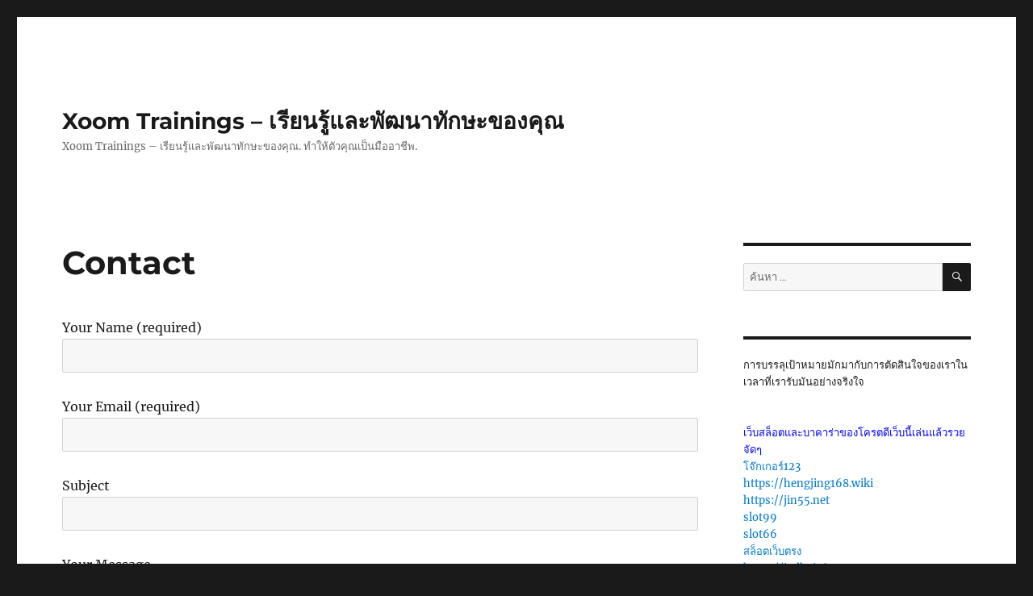

--- FILE ---
content_type: text/html; charset=UTF-8
request_url: https://xoomtrainings.com/contact/
body_size: 18723
content:
<!DOCTYPE html>
<html lang="th" class="no-js">
<head>
	<meta charset="UTF-8">
	<meta name="viewport" content="width=device-width, initial-scale=1">
	<link rel="profile" href="https://gmpg.org/xfn/11">
		<script>(function(html){html.className = html.className.replace(/\bno-js\b/,'js')})(document.documentElement);</script>
<meta name='robots' content='index, follow, max-image-preview:large, max-snippet:-1, max-video-preview:-1' />

	<!-- This site is optimized with the Yoast SEO Premium plugin v19.2.1 (Yoast SEO v26.7) - https://yoast.com/wordpress/plugins/seo/ -->
	<title>Contact - Xoom Trainings - เรียนรู้และพัฒนาทักษะของคุณ</title>
	<link rel="canonical" href="https://xoomtrainings.com/contact/" />
	<meta property="og:locale" content="th_TH" />
	<meta property="og:type" content="article" />
	<meta property="og:title" content="Contact" />
	<meta property="og:url" content="https://xoomtrainings.com/contact/" />
	<meta property="og:site_name" content="Xoom Trainings - เรียนรู้และพัฒนาทักษะของคุณ" />
	<meta property="article:modified_time" content="2023-01-31T14:23:34+00:00" />
	<meta name="twitter:card" content="summary_large_image" />
	<script type="application/ld+json" class="yoast-schema-graph">{"@context":"https://schema.org","@graph":[{"@type":"WebPage","@id":"https://xoomtrainings.com/contact/","url":"https://xoomtrainings.com/contact/","name":"Contact - Xoom Trainings - เรียนรู้และพัฒนาทักษะของคุณ","isPartOf":{"@id":"https://xoomtrainings.com/#website"},"datePublished":"2023-01-20T10:49:46+00:00","dateModified":"2023-01-31T14:23:34+00:00","breadcrumb":{"@id":"https://xoomtrainings.com/contact/#breadcrumb"},"inLanguage":"th","potentialAction":[{"@type":"ReadAction","target":["https://xoomtrainings.com/contact/"]}]},{"@type":"BreadcrumbList","@id":"https://xoomtrainings.com/contact/#breadcrumb","itemListElement":[{"@type":"ListItem","position":1,"name":"Home","item":"https://xoomtrainings.com/"},{"@type":"ListItem","position":2,"name":"Contact"}]},{"@type":"WebSite","@id":"https://xoomtrainings.com/#website","url":"https://xoomtrainings.com/","name":"Xoom Trainings - เรียนรู้และพัฒนาทักษะของคุณ","description":"Xoom Trainings - เรียนรู้และพัฒนาทักษะของคุณ. ทำให้ตัวคุณเป็นมืออาชีพ.","potentialAction":[{"@type":"SearchAction","target":{"@type":"EntryPoint","urlTemplate":"https://xoomtrainings.com/?s={search_term_string}"},"query-input":{"@type":"PropertyValueSpecification","valueRequired":true,"valueName":"search_term_string"}}],"inLanguage":"th"}]}</script>
	<!-- / Yoast SEO Premium plugin. -->


<link rel="alternate" type="application/rss+xml" title="Xoom Trainings - เรียนรู้และพัฒนาทักษะของคุณ &raquo; ฟีด" href="https://xoomtrainings.com/feed/" />
<link rel="alternate" type="application/rss+xml" title="Xoom Trainings - เรียนรู้และพัฒนาทักษะของคุณ &raquo; ฟีดความเห็น" href="https://xoomtrainings.com/comments/feed/" />
<link rel="alternate" title="oEmbed (JSON)" type="application/json+oembed" href="https://xoomtrainings.com/wp-json/oembed/1.0/embed?url=https%3A%2F%2Fxoomtrainings.com%2Fcontact%2F" />
<link rel="alternate" title="oEmbed (XML)" type="text/xml+oembed" href="https://xoomtrainings.com/wp-json/oembed/1.0/embed?url=https%3A%2F%2Fxoomtrainings.com%2Fcontact%2F&#038;format=xml" />
<style id='wp-img-auto-sizes-contain-inline-css'>
img:is([sizes=auto i],[sizes^="auto," i]){contain-intrinsic-size:3000px 1500px}
/*# sourceURL=wp-img-auto-sizes-contain-inline-css */
</style>
<style id='wp-emoji-styles-inline-css'>

	img.wp-smiley, img.emoji {
		display: inline !important;
		border: none !important;
		box-shadow: none !important;
		height: 1em !important;
		width: 1em !important;
		margin: 0 0.07em !important;
		vertical-align: -0.1em !important;
		background: none !important;
		padding: 0 !important;
	}
/*# sourceURL=wp-emoji-styles-inline-css */
</style>
<style id='wp-block-library-inline-css'>
:root{--wp-block-synced-color:#7a00df;--wp-block-synced-color--rgb:122,0,223;--wp-bound-block-color:var(--wp-block-synced-color);--wp-editor-canvas-background:#ddd;--wp-admin-theme-color:#007cba;--wp-admin-theme-color--rgb:0,124,186;--wp-admin-theme-color-darker-10:#006ba1;--wp-admin-theme-color-darker-10--rgb:0,107,160.5;--wp-admin-theme-color-darker-20:#005a87;--wp-admin-theme-color-darker-20--rgb:0,90,135;--wp-admin-border-width-focus:2px}@media (min-resolution:192dpi){:root{--wp-admin-border-width-focus:1.5px}}.wp-element-button{cursor:pointer}:root .has-very-light-gray-background-color{background-color:#eee}:root .has-very-dark-gray-background-color{background-color:#313131}:root .has-very-light-gray-color{color:#eee}:root .has-very-dark-gray-color{color:#313131}:root .has-vivid-green-cyan-to-vivid-cyan-blue-gradient-background{background:linear-gradient(135deg,#00d084,#0693e3)}:root .has-purple-crush-gradient-background{background:linear-gradient(135deg,#34e2e4,#4721fb 50%,#ab1dfe)}:root .has-hazy-dawn-gradient-background{background:linear-gradient(135deg,#faaca8,#dad0ec)}:root .has-subdued-olive-gradient-background{background:linear-gradient(135deg,#fafae1,#67a671)}:root .has-atomic-cream-gradient-background{background:linear-gradient(135deg,#fdd79a,#004a59)}:root .has-nightshade-gradient-background{background:linear-gradient(135deg,#330968,#31cdcf)}:root .has-midnight-gradient-background{background:linear-gradient(135deg,#020381,#2874fc)}:root{--wp--preset--font-size--normal:16px;--wp--preset--font-size--huge:42px}.has-regular-font-size{font-size:1em}.has-larger-font-size{font-size:2.625em}.has-normal-font-size{font-size:var(--wp--preset--font-size--normal)}.has-huge-font-size{font-size:var(--wp--preset--font-size--huge)}.has-text-align-center{text-align:center}.has-text-align-left{text-align:left}.has-text-align-right{text-align:right}.has-fit-text{white-space:nowrap!important}#end-resizable-editor-section{display:none}.aligncenter{clear:both}.items-justified-left{justify-content:flex-start}.items-justified-center{justify-content:center}.items-justified-right{justify-content:flex-end}.items-justified-space-between{justify-content:space-between}.screen-reader-text{border:0;clip-path:inset(50%);height:1px;margin:-1px;overflow:hidden;padding:0;position:absolute;width:1px;word-wrap:normal!important}.screen-reader-text:focus{background-color:#ddd;clip-path:none;color:#444;display:block;font-size:1em;height:auto;left:5px;line-height:normal;padding:15px 23px 14px;text-decoration:none;top:5px;width:auto;z-index:100000}html :where(.has-border-color){border-style:solid}html :where([style*=border-top-color]){border-top-style:solid}html :where([style*=border-right-color]){border-right-style:solid}html :where([style*=border-bottom-color]){border-bottom-style:solid}html :where([style*=border-left-color]){border-left-style:solid}html :where([style*=border-width]){border-style:solid}html :where([style*=border-top-width]){border-top-style:solid}html :where([style*=border-right-width]){border-right-style:solid}html :where([style*=border-bottom-width]){border-bottom-style:solid}html :where([style*=border-left-width]){border-left-style:solid}html :where(img[class*=wp-image-]){height:auto;max-width:100%}:where(figure){margin:0 0 1em}html :where(.is-position-sticky){--wp-admin--admin-bar--position-offset:var(--wp-admin--admin-bar--height,0px)}@media screen and (max-width:600px){html :where(.is-position-sticky){--wp-admin--admin-bar--position-offset:0px}}

/*# sourceURL=wp-block-library-inline-css */
</style><style id='global-styles-inline-css'>
:root{--wp--preset--aspect-ratio--square: 1;--wp--preset--aspect-ratio--4-3: 4/3;--wp--preset--aspect-ratio--3-4: 3/4;--wp--preset--aspect-ratio--3-2: 3/2;--wp--preset--aspect-ratio--2-3: 2/3;--wp--preset--aspect-ratio--16-9: 16/9;--wp--preset--aspect-ratio--9-16: 9/16;--wp--preset--color--black: #000000;--wp--preset--color--cyan-bluish-gray: #abb8c3;--wp--preset--color--white: #fff;--wp--preset--color--pale-pink: #f78da7;--wp--preset--color--vivid-red: #cf2e2e;--wp--preset--color--luminous-vivid-orange: #ff6900;--wp--preset--color--luminous-vivid-amber: #fcb900;--wp--preset--color--light-green-cyan: #7bdcb5;--wp--preset--color--vivid-green-cyan: #00d084;--wp--preset--color--pale-cyan-blue: #8ed1fc;--wp--preset--color--vivid-cyan-blue: #0693e3;--wp--preset--color--vivid-purple: #9b51e0;--wp--preset--color--dark-gray: #1a1a1a;--wp--preset--color--medium-gray: #686868;--wp--preset--color--light-gray: #e5e5e5;--wp--preset--color--blue-gray: #4d545c;--wp--preset--color--bright-blue: #007acc;--wp--preset--color--light-blue: #9adffd;--wp--preset--color--dark-brown: #402b30;--wp--preset--color--medium-brown: #774e24;--wp--preset--color--dark-red: #640c1f;--wp--preset--color--bright-red: #ff675f;--wp--preset--color--yellow: #ffef8e;--wp--preset--gradient--vivid-cyan-blue-to-vivid-purple: linear-gradient(135deg,rgb(6,147,227) 0%,rgb(155,81,224) 100%);--wp--preset--gradient--light-green-cyan-to-vivid-green-cyan: linear-gradient(135deg,rgb(122,220,180) 0%,rgb(0,208,130) 100%);--wp--preset--gradient--luminous-vivid-amber-to-luminous-vivid-orange: linear-gradient(135deg,rgb(252,185,0) 0%,rgb(255,105,0) 100%);--wp--preset--gradient--luminous-vivid-orange-to-vivid-red: linear-gradient(135deg,rgb(255,105,0) 0%,rgb(207,46,46) 100%);--wp--preset--gradient--very-light-gray-to-cyan-bluish-gray: linear-gradient(135deg,rgb(238,238,238) 0%,rgb(169,184,195) 100%);--wp--preset--gradient--cool-to-warm-spectrum: linear-gradient(135deg,rgb(74,234,220) 0%,rgb(151,120,209) 20%,rgb(207,42,186) 40%,rgb(238,44,130) 60%,rgb(251,105,98) 80%,rgb(254,248,76) 100%);--wp--preset--gradient--blush-light-purple: linear-gradient(135deg,rgb(255,206,236) 0%,rgb(152,150,240) 100%);--wp--preset--gradient--blush-bordeaux: linear-gradient(135deg,rgb(254,205,165) 0%,rgb(254,45,45) 50%,rgb(107,0,62) 100%);--wp--preset--gradient--luminous-dusk: linear-gradient(135deg,rgb(255,203,112) 0%,rgb(199,81,192) 50%,rgb(65,88,208) 100%);--wp--preset--gradient--pale-ocean: linear-gradient(135deg,rgb(255,245,203) 0%,rgb(182,227,212) 50%,rgb(51,167,181) 100%);--wp--preset--gradient--electric-grass: linear-gradient(135deg,rgb(202,248,128) 0%,rgb(113,206,126) 100%);--wp--preset--gradient--midnight: linear-gradient(135deg,rgb(2,3,129) 0%,rgb(40,116,252) 100%);--wp--preset--font-size--small: 13px;--wp--preset--font-size--medium: 20px;--wp--preset--font-size--large: 36px;--wp--preset--font-size--x-large: 42px;--wp--preset--spacing--20: 0.44rem;--wp--preset--spacing--30: 0.67rem;--wp--preset--spacing--40: 1rem;--wp--preset--spacing--50: 1.5rem;--wp--preset--spacing--60: 2.25rem;--wp--preset--spacing--70: 3.38rem;--wp--preset--spacing--80: 5.06rem;--wp--preset--shadow--natural: 6px 6px 9px rgba(0, 0, 0, 0.2);--wp--preset--shadow--deep: 12px 12px 50px rgba(0, 0, 0, 0.4);--wp--preset--shadow--sharp: 6px 6px 0px rgba(0, 0, 0, 0.2);--wp--preset--shadow--outlined: 6px 6px 0px -3px rgb(255, 255, 255), 6px 6px rgb(0, 0, 0);--wp--preset--shadow--crisp: 6px 6px 0px rgb(0, 0, 0);}:where(.is-layout-flex){gap: 0.5em;}:where(.is-layout-grid){gap: 0.5em;}body .is-layout-flex{display: flex;}.is-layout-flex{flex-wrap: wrap;align-items: center;}.is-layout-flex > :is(*, div){margin: 0;}body .is-layout-grid{display: grid;}.is-layout-grid > :is(*, div){margin: 0;}:where(.wp-block-columns.is-layout-flex){gap: 2em;}:where(.wp-block-columns.is-layout-grid){gap: 2em;}:where(.wp-block-post-template.is-layout-flex){gap: 1.25em;}:where(.wp-block-post-template.is-layout-grid){gap: 1.25em;}.has-black-color{color: var(--wp--preset--color--black) !important;}.has-cyan-bluish-gray-color{color: var(--wp--preset--color--cyan-bluish-gray) !important;}.has-white-color{color: var(--wp--preset--color--white) !important;}.has-pale-pink-color{color: var(--wp--preset--color--pale-pink) !important;}.has-vivid-red-color{color: var(--wp--preset--color--vivid-red) !important;}.has-luminous-vivid-orange-color{color: var(--wp--preset--color--luminous-vivid-orange) !important;}.has-luminous-vivid-amber-color{color: var(--wp--preset--color--luminous-vivid-amber) !important;}.has-light-green-cyan-color{color: var(--wp--preset--color--light-green-cyan) !important;}.has-vivid-green-cyan-color{color: var(--wp--preset--color--vivid-green-cyan) !important;}.has-pale-cyan-blue-color{color: var(--wp--preset--color--pale-cyan-blue) !important;}.has-vivid-cyan-blue-color{color: var(--wp--preset--color--vivid-cyan-blue) !important;}.has-vivid-purple-color{color: var(--wp--preset--color--vivid-purple) !important;}.has-black-background-color{background-color: var(--wp--preset--color--black) !important;}.has-cyan-bluish-gray-background-color{background-color: var(--wp--preset--color--cyan-bluish-gray) !important;}.has-white-background-color{background-color: var(--wp--preset--color--white) !important;}.has-pale-pink-background-color{background-color: var(--wp--preset--color--pale-pink) !important;}.has-vivid-red-background-color{background-color: var(--wp--preset--color--vivid-red) !important;}.has-luminous-vivid-orange-background-color{background-color: var(--wp--preset--color--luminous-vivid-orange) !important;}.has-luminous-vivid-amber-background-color{background-color: var(--wp--preset--color--luminous-vivid-amber) !important;}.has-light-green-cyan-background-color{background-color: var(--wp--preset--color--light-green-cyan) !important;}.has-vivid-green-cyan-background-color{background-color: var(--wp--preset--color--vivid-green-cyan) !important;}.has-pale-cyan-blue-background-color{background-color: var(--wp--preset--color--pale-cyan-blue) !important;}.has-vivid-cyan-blue-background-color{background-color: var(--wp--preset--color--vivid-cyan-blue) !important;}.has-vivid-purple-background-color{background-color: var(--wp--preset--color--vivid-purple) !important;}.has-black-border-color{border-color: var(--wp--preset--color--black) !important;}.has-cyan-bluish-gray-border-color{border-color: var(--wp--preset--color--cyan-bluish-gray) !important;}.has-white-border-color{border-color: var(--wp--preset--color--white) !important;}.has-pale-pink-border-color{border-color: var(--wp--preset--color--pale-pink) !important;}.has-vivid-red-border-color{border-color: var(--wp--preset--color--vivid-red) !important;}.has-luminous-vivid-orange-border-color{border-color: var(--wp--preset--color--luminous-vivid-orange) !important;}.has-luminous-vivid-amber-border-color{border-color: var(--wp--preset--color--luminous-vivid-amber) !important;}.has-light-green-cyan-border-color{border-color: var(--wp--preset--color--light-green-cyan) !important;}.has-vivid-green-cyan-border-color{border-color: var(--wp--preset--color--vivid-green-cyan) !important;}.has-pale-cyan-blue-border-color{border-color: var(--wp--preset--color--pale-cyan-blue) !important;}.has-vivid-cyan-blue-border-color{border-color: var(--wp--preset--color--vivid-cyan-blue) !important;}.has-vivid-purple-border-color{border-color: var(--wp--preset--color--vivid-purple) !important;}.has-vivid-cyan-blue-to-vivid-purple-gradient-background{background: var(--wp--preset--gradient--vivid-cyan-blue-to-vivid-purple) !important;}.has-light-green-cyan-to-vivid-green-cyan-gradient-background{background: var(--wp--preset--gradient--light-green-cyan-to-vivid-green-cyan) !important;}.has-luminous-vivid-amber-to-luminous-vivid-orange-gradient-background{background: var(--wp--preset--gradient--luminous-vivid-amber-to-luminous-vivid-orange) !important;}.has-luminous-vivid-orange-to-vivid-red-gradient-background{background: var(--wp--preset--gradient--luminous-vivid-orange-to-vivid-red) !important;}.has-very-light-gray-to-cyan-bluish-gray-gradient-background{background: var(--wp--preset--gradient--very-light-gray-to-cyan-bluish-gray) !important;}.has-cool-to-warm-spectrum-gradient-background{background: var(--wp--preset--gradient--cool-to-warm-spectrum) !important;}.has-blush-light-purple-gradient-background{background: var(--wp--preset--gradient--blush-light-purple) !important;}.has-blush-bordeaux-gradient-background{background: var(--wp--preset--gradient--blush-bordeaux) !important;}.has-luminous-dusk-gradient-background{background: var(--wp--preset--gradient--luminous-dusk) !important;}.has-pale-ocean-gradient-background{background: var(--wp--preset--gradient--pale-ocean) !important;}.has-electric-grass-gradient-background{background: var(--wp--preset--gradient--electric-grass) !important;}.has-midnight-gradient-background{background: var(--wp--preset--gradient--midnight) !important;}.has-small-font-size{font-size: var(--wp--preset--font-size--small) !important;}.has-medium-font-size{font-size: var(--wp--preset--font-size--medium) !important;}.has-large-font-size{font-size: var(--wp--preset--font-size--large) !important;}.has-x-large-font-size{font-size: var(--wp--preset--font-size--x-large) !important;}
/*# sourceURL=global-styles-inline-css */
</style>

<style id='classic-theme-styles-inline-css'>
/*! This file is auto-generated */
.wp-block-button__link{color:#fff;background-color:#32373c;border-radius:9999px;box-shadow:none;text-decoration:none;padding:calc(.667em + 2px) calc(1.333em + 2px);font-size:1.125em}.wp-block-file__button{background:#32373c;color:#fff;text-decoration:none}
/*# sourceURL=/wp-includes/css/classic-themes.min.css */
</style>
<link rel='stylesheet' id='PageBuilderSandwich-css' href='https://xoomtrainings.com/wp-content/plugins/page-builder-sandwich/page_builder_sandwich/css/style.min.css?ver=5.1.0' media='all' />
<link rel='stylesheet' id='dashicons-css' href='https://xoomtrainings.com/wp-includes/css/dashicons.min.css?ver=6.9' media='all' />
<link rel='stylesheet' id='admin-bar-css' href='https://xoomtrainings.com/wp-includes/css/admin-bar.min.css?ver=6.9' media='all' />
<style id='admin-bar-inline-css'>

    /* Hide CanvasJS credits for P404 charts specifically */
    #p404RedirectChart .canvasjs-chart-credit {
        display: none !important;
    }
    
    #p404RedirectChart canvas {
        border-radius: 6px;
    }

    .p404-redirect-adminbar-weekly-title {
        font-weight: bold;
        font-size: 14px;
        color: #fff;
        margin-bottom: 6px;
    }

    #wpadminbar #wp-admin-bar-p404_free_top_button .ab-icon:before {
        content: "\f103";
        color: #dc3545;
        top: 3px;
    }
    
    #wp-admin-bar-p404_free_top_button .ab-item {
        min-width: 80px !important;
        padding: 0px !important;
    }
    
    /* Ensure proper positioning and z-index for P404 dropdown */
    .p404-redirect-adminbar-dropdown-wrap { 
        min-width: 0; 
        padding: 0;
        position: static !important;
    }
    
    #wpadminbar #wp-admin-bar-p404_free_top_button_dropdown {
        position: static !important;
    }
    
    #wpadminbar #wp-admin-bar-p404_free_top_button_dropdown .ab-item {
        padding: 0 !important;
        margin: 0 !important;
    }
    
    .p404-redirect-dropdown-container {
        min-width: 340px;
        padding: 18px 18px 12px 18px;
        background: #23282d !important;
        color: #fff;
        border-radius: 12px;
        box-shadow: 0 8px 32px rgba(0,0,0,0.25);
        margin-top: 10px;
        position: relative !important;
        z-index: 999999 !important;
        display: block !important;
        border: 1px solid #444;
    }
    
    /* Ensure P404 dropdown appears on hover */
    #wpadminbar #wp-admin-bar-p404_free_top_button .p404-redirect-dropdown-container { 
        display: none !important;
    }
    
    #wpadminbar #wp-admin-bar-p404_free_top_button:hover .p404-redirect-dropdown-container { 
        display: block !important;
    }
    
    #wpadminbar #wp-admin-bar-p404_free_top_button:hover #wp-admin-bar-p404_free_top_button_dropdown .p404-redirect-dropdown-container {
        display: block !important;
    }
    
    .p404-redirect-card {
        background: #2c3338;
        border-radius: 8px;
        padding: 18px 18px 12px 18px;
        box-shadow: 0 2px 8px rgba(0,0,0,0.07);
        display: flex;
        flex-direction: column;
        align-items: flex-start;
        border: 1px solid #444;
    }
    
    .p404-redirect-btn {
        display: inline-block;
        background: #dc3545;
        color: #fff !important;
        font-weight: bold;
        padding: 5px 22px;
        border-radius: 8px;
        text-decoration: none;
        font-size: 17px;
        transition: background 0.2s, box-shadow 0.2s;
        margin-top: 8px;
        box-shadow: 0 2px 8px rgba(220,53,69,0.15);
        text-align: center;
        line-height: 1.6;
    }
    
    .p404-redirect-btn:hover {
        background: #c82333;
        color: #fff !important;
        box-shadow: 0 4px 16px rgba(220,53,69,0.25);
    }
    
    /* Prevent conflicts with other admin bar dropdowns */
    #wpadminbar .ab-top-menu > li:hover > .ab-item,
    #wpadminbar .ab-top-menu > li.hover > .ab-item {
        z-index: auto;
    }
    
    #wpadminbar #wp-admin-bar-p404_free_top_button:hover > .ab-item {
        z-index: 999998 !important;
    }
    
/*# sourceURL=admin-bar-inline-css */
</style>
<link rel='stylesheet' id='contact-form-7-css' href='https://xoomtrainings.com/wp-content/plugins/contact-form-7/includes/css/styles.css?ver=6.1.4' media='all' />
<link rel='stylesheet' id='tranzly-css' href='https://xoomtrainings.com/wp-content/plugins/tranzly/includes/assets/css/tranzly.css?ver=2.0.0' media='all' />
<link rel='stylesheet' id='wp-show-posts-css' href='https://xoomtrainings.com/wp-content/plugins/wp-show-posts/css/wp-show-posts-min.css?ver=1.1.6' media='all' />
<link rel='stylesheet' id='twentysixteen-fonts-css' href='https://xoomtrainings.com/wp-content/themes/twentysixteen/fonts/merriweather-plus-montserrat-plus-inconsolata.css?ver=20230328' media='all' />
<link rel='stylesheet' id='genericons-css' href='https://xoomtrainings.com/wp-content/themes/twentysixteen/genericons/genericons.css?ver=20201208' media='all' />
<link rel='stylesheet' id='twentysixteen-style-css' href='https://xoomtrainings.com/wp-content/themes/twentysixteen/style.css?ver=20231107' media='all' />
<link rel='stylesheet' id='twentysixteen-block-style-css' href='https://xoomtrainings.com/wp-content/themes/twentysixteen/css/blocks.css?ver=20231016' media='all' />
<script id="PageBuilderSandwich-js-extra">
var pbsFrontendParams = {"theme_name":"twenty-sixteen","map_api_key":""};
//# sourceURL=PageBuilderSandwich-js-extra
</script>
<script src="https://xoomtrainings.com/wp-content/plugins/page-builder-sandwich/page_builder_sandwich/js/min/frontend-min.js?ver=5.1.0" id="PageBuilderSandwich-js"></script>
<script src="https://xoomtrainings.com/wp-includes/js/jquery/jquery.min.js?ver=3.7.1" id="jquery-core-js"></script>
<script src="https://xoomtrainings.com/wp-includes/js/jquery/jquery-migrate.min.js?ver=3.4.1" id="jquery-migrate-js"></script>
<script id="tranzly-js-extra">
var tranzly_plugin_vars = {"ajaxurl":"https://xoomtrainings.com/wp-admin/admin-ajax.php","plugin_url":"https://xoomtrainings.com/wp-content/plugins/tranzly/includes/","site_url":"https://xoomtrainings.com"};
//# sourceURL=tranzly-js-extra
</script>
<script src="https://xoomtrainings.com/wp-content/plugins/tranzly/includes/assets/js/tranzly.js?ver=2.0.0" id="tranzly-js"></script>
<script id="twentysixteen-script-js-extra">
var screenReaderText = {"expand":"\u0e02\u0e22\u0e32\u0e22\u0e40\u0e21\u0e19\u0e39\u0e22\u0e48\u0e2d\u0e22","collapse":"\u0e2b\u0e14\u0e40\u0e21\u0e19\u0e39\u0e22\u0e48\u0e2d\u0e22"};
//# sourceURL=twentysixteen-script-js-extra
</script>
<script src="https://xoomtrainings.com/wp-content/themes/twentysixteen/js/functions.js?ver=20230629" id="twentysixteen-script-js" defer data-wp-strategy="defer"></script>
<link rel="https://api.w.org/" href="https://xoomtrainings.com/wp-json/" /><link rel="alternate" title="JSON" type="application/json" href="https://xoomtrainings.com/wp-json/wp/v2/pages/10" /><link rel="EditURI" type="application/rsd+xml" title="RSD" href="https://xoomtrainings.com/xmlrpc.php?rsd" />
<meta name="generator" content="WordPress 6.9" />
<link rel='shortlink' href='https://xoomtrainings.com/?p=10' />
<style>.recentcomments a{display:inline !important;padding:0 !important;margin:0 !important;}</style><link rel='stylesheet' id='ai1ic_style-css' href='https://xoomtrainings.com/wp-content/plugins/cf7-image-captcha-pro/css/ai1ic-style.css?ver=8.10.13' media='all' />
</head>

<body class="wp-singular page-template-default page page-id-10 wp-embed-responsive wp-theme-twentysixteen">
<div id="page" class="site">
	<div class="site-inner">
		<a class="skip-link screen-reader-text" href="#content">
			ข้ามไปยังบทความ		</a>

		<header id="masthead" class="site-header">
			<div class="site-header-main">
				<div class="site-branding">
					
											<p class="site-title"><a href="https://xoomtrainings.com/" rel="home">Xoom Trainings &#8211; เรียนรู้และพัฒนาทักษะของคุณ</a></p>
												<p class="site-description">Xoom Trainings &#8211; เรียนรู้และพัฒนาทักษะของคุณ. ทำให้ตัวคุณเป็นมืออาชีพ.</p>
									</div><!-- .site-branding -->

							</div><!-- .site-header-main -->

					</header><!-- .site-header -->

		<div id="content" class="site-content">

<div id="primary" class="content-area">
	<main id="main" class="site-main">
		
<article id="post-10" class="post-10 page type-page status-publish hentry">
	<header class="entry-header">
		<h1 class="entry-title">Contact</h1>	</header><!-- .entry-header -->

	
	<div class="entry-content">
		<div class="pbs-main-wrapper">
<div class="wpcf7 no-js" id="wpcf7-f4-p10-o1" lang="en-US" dir="ltr" data-wpcf7-id="4">
<div class="screen-reader-response"><p role="status" aria-live="polite" aria-atomic="true"></p> <ul></ul></div>
<form action="/contact/#wpcf7-f4-p10-o1" method="post" class="wpcf7-form init" aria-label="Contact form" novalidate="novalidate" data-status="init">
<fieldset class="hidden-fields-container"><input type="hidden" name="_wpcf7" value="4" /><input type="hidden" name="_wpcf7_version" value="6.1.4" /><input type="hidden" name="_wpcf7_locale" value="en_US" /><input type="hidden" name="_wpcf7_unit_tag" value="wpcf7-f4-p10-o1" /><input type="hidden" name="_wpcf7_container_post" value="10" /><input type="hidden" name="_wpcf7_posted_data_hash" value="" />
</fieldset>
<p><label> Your Name (required)<br />
<span class="wpcf7-form-control-wrap" data-name="your-name"><input size="40" maxlength="400" class="wpcf7-form-control wpcf7-text wpcf7-validates-as-required" aria-required="true" aria-invalid="false" value="" type="text" name="your-name" /></span> </label>
</p>
<p><label> Your Email (required)<br />
<span class="wpcf7-form-control-wrap" data-name="your-email"><input size="40" maxlength="400" class="wpcf7-form-control wpcf7-email wpcf7-validates-as-required wpcf7-text wpcf7-validates-as-email" aria-required="true" aria-invalid="false" value="" type="email" name="your-email" /></span> </label>
</p>
<p><label> Subject<br />
<span class="wpcf7-form-control-wrap" data-name="your-subject"><input size="40" maxlength="400" class="wpcf7-form-control wpcf7-text" aria-invalid="false" value="" type="text" name="your-subject" /></span> </label>
</p>
<p><label> Your Message<br />
<span class="wpcf7-form-control-wrap" data-name="your-message"><textarea cols="40" rows="10" maxlength="2000" class="wpcf7-form-control wpcf7-textarea" aria-invalid="false" name="your-message"></textarea></span> </label>
</p>
<p><span id="ai1ic-brcLZ" data-toggle="" class="cf7ic-loader">Loading...</span>
</p>
<p><input class="wpcf7-form-control wpcf7-submit has-spinner" type="submit" value="Send" />
</p>





<div class="wpcf7-response-output" aria-hidden="true"></div>
</form>
</div>

</div>	</div><!-- .entry-content -->

	
</article><!-- #post-10 -->

	</main><!-- .site-main -->

	
</div><!-- .content-area -->


	<aside id="secondary" class="sidebar widget-area">
		<section id="search-2" class="widget widget_search">
<form role="search" method="get" class="search-form" action="https://xoomtrainings.com/">
	<label>
		<span class="screen-reader-text">
			ค้นหา:		</span>
		<input type="search" class="search-field" placeholder="ค้นหา &hellip;" value="" name="s" />
	</label>
	<button type="submit" class="search-submit"><span class="screen-reader-text">
		ค้นหา	</span></button>
</form>
</section><section id="block-2" class="widget widget_block"><p>การบรรลุเป้าหมายมักมากับการตัดสินใจของเราในเวลาที่เรารับมันอย่างจริงใจ</p>
<p><br /><span style="color: #0000ff;">เว็บสล็อตและบาคาร่าของโครตดีเว็บนี้เล่นแล้วรวยจัดๆ</span><br />
<a href="https://joker123ths.shop/">โจ๊กเกอร์123</a><br />
<a href="https://hengjing168.wiki/">https://hengjing168.wiki</a><br />
<a href="https://jin55.net/">https://jin55.net</a><br />
<a href="https://st99.wtf/">slot99</a><br />
<a href="https://alot666.amdast.com/">slot66</a><br />
<a href="https://www.jinda44.xyz/">สล็อตเว็บตรง</a><br />
<a href="https://judhai168.co/">https://judhai168.co</a><br />
<a href="https://bonus888.life/">https://bonus888.life</a><br />
<a href="https://www.jin888.me/">สล็อต888</a><br />
<a href="https://pgslot.today/">https://pgslot.today</a><br />
<a href="https://www.pussy888fun.io/">pussy888</a><br />
<a href="https://www.sexyauto168.xyz/">https://www.sexyauto168.xyz</a><br />
<a href="https://www.slotxo24hr.website/">slotxo24hr</a><br />
<a href="https://www.tangtem168.asia/">slotpg</a><br />
<a href="https://www.xn--18-3qi5din4cwdvcvkxa5e.com/">หนังโป๊ไทย</a><br />
<a href="https://1xbetth.vip/">1xbetth</a><br />
<a href="https://funny18.asia/">funny18</a><br />
<a href="https://allbet24hr.win/">kiss918</a><br />
<a href="https://pgslotth.io/">https://pgslotth.io</a><br />
<a href="https://joker356.com/">https://joker356.com</a><br />
<a href="https://samurai777.net/">https://samurai777.net</a><br />
<a href="https://tokyoslot88.com/">https://tokyoslot88.com</a><br />
<a href="https://betwayvietnam.com/">https://betwayvietnam.com</a><br />
<a href="https://jokerasia.net/">https://jokerasia.net</a><br />
<a href="https://moodeng.in/">pgslot</a><br />
<a href="https://gogoslot.asia/">pgslot</a><br /><br />

<p><br /><span style="color: #993366;">เว็บคาสิโนน่าเล่น ทั้ง <strong>สล็อต</strong> และ <em>บาคาร่า</em> ตึงจริงแตกบ่อยมาก</span> <br />
<a href="https://918kissauto.xyz/">918kiss</a><br>
<a href="https://www.madoohd.com/">https://www.madoohd.com</a><br>
<a href="https://sagame168th.club/">sagame</a><br>
<a href="https://joker123auto.com/">https://joker123auto.com</a><br>
<a href="http://www.movie87hd.com/">http://www.movie87hd.com</a><br>
<a href="https://www.pussy888play.com/">https://www.pussy888play.com</a><br>
<a href="https://pussy888win.com/">https://pussy888win.com</a><br>
<a href="https://www.sexybaccarat168.com/">sexybaccarat</a><br>
<a href="https://www.pgslot.golf/">pg slot</a><br>
<a href="https://pgslot77.xyz/">pgslot</a><br>
<a href="https://www.pgheng99.me/">https://www.pgheng99.me</a><br>
<a href="https://fullslotpg.org/">fullslot</a><br>
<a href="https://live22slot.xyz/">live22</a><br>
<a href="https://www.xn--2022-zeo6d9aba3jsc0aa7c7g3hnf.net/">ดูหนัง</a><br>
<a href="https://www.ilike-movie.com/">ดูหนังออนไลน์</a><br>
<a href="https://www.moviehdthai.com/">ดูหนังฟรี</a><br>
<a href="https://faro168.win/">faro168</a><br>
<a href="https://hongkong456.me/">https://hongkong456.me</a><br>
<a href="https://www.puntaek66.me/">slot66</a><br></section>
		<section id="recent-posts-2" class="widget widget_recent_entries">
		<h2 class="widget-title">เรื่องล่าสุด</h2><nav aria-label="เรื่องล่าสุด">
		<ul>
											<li>
					<a href="https://xoomtrainings.com/%e0%b8%9e%e0%b8%99%e0%b8%b1%e0%b8%99%e0%b8%ad%e0%b8%ad%e0%b8%99%e0%b9%84%e0%b8%a5%e0%b8%99%e0%b9%8c-bonanza99-%e0%b9%80%e0%b8%a7%e0%b9%87%e0%b8%9a%e0%b8%aa%e0%b8%a5%e0%b9%87%e0%b8%ad%e0%b8%95%e0%b8%aa/">พนันออนไลน์ bonanza99 เว็บสล็อตสายลุ้นกำไร เล่นง่าย โบนัสมาไว ฟีลดีตั้งแต่รอบแรก เว็บตรง Bh99th.org ทดลองเล่น Top 48 by Jerald 11 เว็บแตกง่าย กุมภาพันธ์ 2569</a>
									</li>
											<li>
					<a href="https://xoomtrainings.com/bng55-%e0%b9%80%e0%b8%84%e0%b8%a3%e0%b8%94%e0%b8%b4%e0%b8%95%e0%b8%9f%e0%b8%a3%e0%b8%b5%e0%b8%81%e0%b9%87%e0%b8%a1%e0%b8%b5-%e0%b9%82%e0%b8%9b%e0%b8%a3%e0%b8%9d%e0%b8%b2%e0%b8%81%e0%b8%81%e0%b9%87/">Bng55 เครดิตฟรีก็มี โปรฝากก็มา รวมค่าย สล็อตแน่น คาสิโนครบจบที่เดียว 11 กุมภาพันธ์ 69 เวปไซต์ แจกหนัก Bng55.one casino เว็บเปิดใหม่  ใหม่ล่าสุด Top 47 by Virgilio</a>
									</li>
											<li>
					<a href="https://xoomtrainings.com/london45-%e0%b8%84%e0%b8%b2%e0%b8%aa%e0%b8%b4%e0%b9%82%e0%b8%99%e0%b8%88%e0%b8%b2%e0%b8%81%e0%b9%80%e0%b8%a1%e0%b8%b7%e0%b8%ad%e0%b8%87%e0%b8%9c%e0%b8%b9%e0%b9%89%e0%b8%94%e0%b8%b5-%e0%b9%81%e0%b8%95/">London45 คาสิโนจากเมืองผู้ดี แต่ลุ้นหนักทุกสปิน เกมโหลดไว ไม่กินเน็ตมาก เกมสด เล่นกันสดๆจากบ่อน รวมเกมคาสิโนออนไลน์ ที่ดีที่สุด สล็อตเว็บตรง สมัครปุ๊บ พร้อมหมุนปั๊บ Top 33 by Peter london45.one 24 ม.ค. 2569</a>
									</li>
											<li>
					<a href="https://xoomtrainings.com/macau69-9-jan-26-%e0%b8%a1%e0%b8%b2%e0%b9%80%e0%b8%81%e0%b9%8a%e0%b8%b269-%e0%b8%ad%e0%b8%b4%e0%b8%a1%e0%b8%9e%e0%b8%ad%e0%b8%a3%e0%b9%8c%e0%b8%95%e0%b8%88%e0%b8%b2%e0%b8%81%e0%b8%ae%e0%b9%88%e0%b8%ad/">Macau69 9 JAN 26 มาเก๊า69 อิมพอร์ตจากฮ่องกง สายมูห้ามพลาด สมาชิกใหม่รับ 250% ระบบดี ไม่มีสะดุด คัดมาแล้วว่า เหมาะกับคนไทย macau69 ท้าให้ลอง ว่าของดีจริง  Top 46 by Shirley macau69.one</a>
									</li>
											<li>
					<a href="https://xoomtrainings.com/pgslot-10-february-2025-pgslot-%e0%b9%81%e0%b8%95%e0%b8%81%e0%b9%82%e0%b8%ab%e0%b8%94%e0%b8%81%e0%b8%a7%e0%b9%88%e0%b8%b2%e0%b8%97%e0%b8%b8%e0%b8%81%e0%b9%80%e0%b8%a7%e0%b9%87%e0%b8%9a-%e0%b8%a1/">Pgslot 10 February 2025 pgslot แตกโหดกว่าทุกเว็บ มันส์กว่าทุกค่าย ฝากแรกของวันรับ 200% โปรสุดเอ็กซ์คลูซีฟสำหรับคุณPgslot,Slotxo,Joker123 ซีเกมส์68 ยกคาสิโนโคตรเฮง มาไว้เพื่อคุณ  Top 20 by Harriet s68hub.org</a>
									</li>
					</ul>

		</nav></section><section id="archives-2" class="widget widget_archive"><h2 class="widget-title">คลังเก็บ</h2><nav aria-label="คลังเก็บ">
			<ul>
					<li><a href='https://xoomtrainings.com/2026/01/'>มกราคม 2026</a></li>
	<li><a href='https://xoomtrainings.com/2025/12/'>ธันวาคม 2025</a></li>
	<li><a href='https://xoomtrainings.com/2025/11/'>พฤศจิกายน 2025</a></li>
	<li><a href='https://xoomtrainings.com/2025/10/'>ตุลาคม 2025</a></li>
	<li><a href='https://xoomtrainings.com/2025/09/'>กันยายน 2025</a></li>
	<li><a href='https://xoomtrainings.com/2025/08/'>สิงหาคม 2025</a></li>
	<li><a href='https://xoomtrainings.com/2025/07/'>กรกฎาคม 2025</a></li>
	<li><a href='https://xoomtrainings.com/2025/06/'>มิถุนายน 2025</a></li>
	<li><a href='https://xoomtrainings.com/2025/05/'>พฤษภาคม 2025</a></li>
	<li><a href='https://xoomtrainings.com/2025/04/'>เมษายน 2025</a></li>
	<li><a href='https://xoomtrainings.com/2025/03/'>มีนาคม 2025</a></li>
	<li><a href='https://xoomtrainings.com/2025/02/'>กุมภาพันธ์ 2025</a></li>
	<li><a href='https://xoomtrainings.com/2025/01/'>มกราคม 2025</a></li>
	<li><a href='https://xoomtrainings.com/2024/12/'>ธันวาคม 2024</a></li>
	<li><a href='https://xoomtrainings.com/2024/11/'>พฤศจิกายน 2024</a></li>
	<li><a href='https://xoomtrainings.com/2024/10/'>ตุลาคม 2024</a></li>
	<li><a href='https://xoomtrainings.com/2024/09/'>กันยายน 2024</a></li>
	<li><a href='https://xoomtrainings.com/2024/08/'>สิงหาคม 2024</a></li>
	<li><a href='https://xoomtrainings.com/2024/07/'>กรกฎาคม 2024</a></li>
	<li><a href='https://xoomtrainings.com/2024/06/'>มิถุนายน 2024</a></li>
	<li><a href='https://xoomtrainings.com/2024/05/'>พฤษภาคม 2024</a></li>
	<li><a href='https://xoomtrainings.com/2024/04/'>เมษายน 2024</a></li>
	<li><a href='https://xoomtrainings.com/2024/03/'>มีนาคม 2024</a></li>
	<li><a href='https://xoomtrainings.com/2024/02/'>กุมภาพันธ์ 2024</a></li>
			</ul>

			</nav></section><section id="categories-2" class="widget widget_categories"><h2 class="widget-title">หมวดหมู่</h2><nav aria-label="หมวดหมู่">
			<ul>
					<li class="cat-item cat-item-578"><a href="https://xoomtrainings.com/category/123xos-com/">123xos.com</a>
</li>
	<li class="cat-item cat-item-584"><a href="https://xoomtrainings.com/category/168-%e0%b8%aa%e0%b8%a5%e0%b9%87%e0%b8%ad%e0%b8%95/">168 สล็อต</a>
</li>
	<li class="cat-item cat-item-778"><a href="https://xoomtrainings.com/category/1688sagame/">1688sagame</a>
</li>
	<li class="cat-item cat-item-285"><a href="https://xoomtrainings.com/category/1688vegasx-com/">1688vegasx.com</a>
</li>
	<li class="cat-item cat-item-151"><a href="https://xoomtrainings.com/category/168pg/">168pg</a>
</li>
	<li class="cat-item cat-item-126"><a href="https://xoomtrainings.com/category/168slot/">168slot</a>
</li>
	<li class="cat-item cat-item-175"><a href="https://xoomtrainings.com/category/168%e0%b8%aa%e0%b8%a5%e0%b9%87%e0%b8%ad%e0%b8%95/">168สล็อต</a>
</li>
	<li class="cat-item cat-item-196"><a href="https://xoomtrainings.com/category/188bet/">188bet</a>
</li>
	<li class="cat-item cat-item-302"><a href="https://xoomtrainings.com/category/188betth/">188betth</a>
</li>
	<li class="cat-item cat-item-583"><a href="https://xoomtrainings.com/category/1xbet/">1xbet</a>
</li>
	<li class="cat-item cat-item-772"><a href="https://xoomtrainings.com/category/1xbit1/">1xbit1</a>
</li>
	<li class="cat-item cat-item-357"><a href="https://xoomtrainings.com/category/1xgameth-com/">1xgameth.com</a>
</li>
	<li class="cat-item cat-item-733"><a href="https://xoomtrainings.com/category/77ufa/">77UFA</a>
</li>
	<li class="cat-item cat-item-345"><a href="https://xoomtrainings.com/category/789plus-com/">789plus.com</a>
</li>
	<li class="cat-item cat-item-346"><a href="https://xoomtrainings.com/category/789pluscom/">789plus.com</a>
</li>
	<li class="cat-item cat-item-153"><a href="https://xoomtrainings.com/category/888pg/">888pg</a>
</li>
	<li class="cat-item cat-item-478"><a href="https://xoomtrainings.com/category/8lots-me/">8lots.me</a>
</li>
	<li class="cat-item cat-item-16"><a href="https://xoomtrainings.com/category/918kiss/">918Kiss</a>
</li>
	<li class="cat-item cat-item-142"><a href="https://xoomtrainings.com/category/918kiss-%e0%b8%94%e0%b8%b2%e0%b8%a7%e0%b8%99%e0%b9%8c%e0%b9%82%e0%b8%ab%e0%b8%a5%e0%b8%94/">918kiss ดาวน์โหลด</a>
</li>
	<li class="cat-item cat-item-112"><a href="https://xoomtrainings.com/category/918kissauto/">918kissauto</a>
</li>
	<li class="cat-item cat-item-181"><a href="https://xoomtrainings.com/category/918kissme/">918kissme</a>
</li>
	<li class="cat-item cat-item-17"><a href="https://xoomtrainings.com/category/aba/">ABA</a>
</li>
	<li class="cat-item cat-item-18"><a href="https://xoomtrainings.com/category/abagroup2/">ABAGroup2</a>
</li>
	<li class="cat-item cat-item-490"><a href="https://xoomtrainings.com/category/abbet789-com/">abbet789.com</a>
</li>
	<li class="cat-item cat-item-491"><a href="https://xoomtrainings.com/category/abbet789com/">abbet789.com</a>
</li>
	<li class="cat-item cat-item-607"><a href="https://xoomtrainings.com/category/acebet789-com/">acebet789.com</a>
</li>
	<li class="cat-item cat-item-485"><a href="https://xoomtrainings.com/category/adm789-info/">adm789.info</a>
</li>
	<li class="cat-item cat-item-486"><a href="https://xoomtrainings.com/category/adm789info/">adm789.info</a>
</li>
	<li class="cat-item cat-item-597"><a href="https://xoomtrainings.com/category/adm789-vip/">adm789.vip</a>
</li>
	<li class="cat-item cat-item-140"><a href="https://xoomtrainings.com/category/allbestbet/">allbestbet</a>
</li>
	<li class="cat-item cat-item-118"><a href="https://xoomtrainings.com/category/allbet24hr/">allbet24hr</a>
</li>
	<li class="cat-item cat-item-545"><a href="https://xoomtrainings.com/category/allone745s-com/">allone745s.com</a>
</li>
	<li class="cat-item cat-item-149"><a href="https://xoomtrainings.com/category/alot666/">alot666</a>
</li>
	<li class="cat-item cat-item-295"><a href="https://xoomtrainings.com/category/ambking/">ambking</a>
</li>
	<li class="cat-item cat-item-645"><a href="https://xoomtrainings.com/category/argus16888-com/">argus16888.com</a>
</li>
	<li class="cat-item cat-item-572"><a href="https://xoomtrainings.com/category/asb9999-com/">asb9999.com</a>
</li>
	<li class="cat-item cat-item-647"><a href="https://xoomtrainings.com/category/audi688-com/">audi688.com</a>
</li>
	<li class="cat-item cat-item-368"><a href="https://xoomtrainings.com/category/ba88th-com/">ba88th.com</a>
</li>
	<li class="cat-item cat-item-369"><a href="https://xoomtrainings.com/category/ba88thcom/">ba88th.com</a>
</li>
	<li class="cat-item cat-item-404"><a href="https://xoomtrainings.com/category/babet555-com/">babet555.com</a>
</li>
	<li class="cat-item cat-item-19"><a href="https://xoomtrainings.com/category/baccarat/">Baccarat</a>
</li>
	<li class="cat-item cat-item-450"><a href="https://xoomtrainings.com/category/baj88thbz-com/">baj88thbz.com</a>
</li>
	<li class="cat-item cat-item-504"><a href="https://xoomtrainings.com/category/bar4game24hr-com/">bar4game24hr.com</a>
</li>
	<li class="cat-item cat-item-460"><a href="https://xoomtrainings.com/category/baslot168/">baslot168</a>
</li>
	<li class="cat-item cat-item-668"><a href="https://xoomtrainings.com/category/baslot168bet-com/">baslot168bet.com</a>
</li>
	<li class="cat-item cat-item-625"><a href="https://xoomtrainings.com/category/bbp168-me/">bbp168.me</a>
</li>
	<li class="cat-item cat-item-213"><a href="https://xoomtrainings.com/category/betflixtikto/">betflixtikto</a>
</li>
	<li class="cat-item cat-item-508"><a href="https://xoomtrainings.com/category/betflixtikto-info/">betflixtikto.info</a>
</li>
	<li class="cat-item cat-item-496"><a href="https://xoomtrainings.com/category/betm4vip-com/">betm4vip.com</a>
</li>
	<li class="cat-item cat-item-533"><a href="https://xoomtrainings.com/category/betwin6666-com/">betwin6666.com</a>
</li>
	<li class="cat-item cat-item-641"><a href="https://xoomtrainings.com/category/betworld369hot-com/">betworld369hot.com</a>
</li>
	<li class="cat-item cat-item-398"><a href="https://xoomtrainings.com/category/bio285th-com/">bio285th.com</a>
</li>
	<li class="cat-item cat-item-794"><a href="https://xoomtrainings.com/category/bkkwin-%e0%b9%80%e0%b8%84%e0%b8%a3%e0%b8%94%e0%b8%b4%e0%b8%95%e0%b8%9f%e0%b8%a3%e0%b8%b5/">bkkwin เครดิตฟรี</a>
</li>
	<li class="cat-item cat-item-483"><a href="https://xoomtrainings.com/category/bluewin8888-info/">bluewin8888.info</a>
</li>
	<li class="cat-item cat-item-498"><a href="https://xoomtrainings.com/category/bombet888-win/">bombet888.win</a>
</li>
	<li class="cat-item cat-item-179"><a href="https://xoomtrainings.com/category/bonus888/">bonus888</a>
</li>
	<li class="cat-item cat-item-400"><a href="https://xoomtrainings.com/category/boonlert1688-com/">boonlert1688.com</a>
</li>
	<li class="cat-item cat-item-708"><a href="https://xoomtrainings.com/category/brazil999/">brazil999</a>
</li>
	<li class="cat-item cat-item-271"><a href="https://xoomtrainings.com/category/bwvip4-com/">bwvip4.com</a>
</li>
	<li class="cat-item cat-item-500"><a href="https://xoomtrainings.com/category/bwvip4com/">bwvip4.com</a>
</li>
	<li class="cat-item cat-item-467"><a href="https://xoomtrainings.com/category/carlo999-net/">carlo999.net</a>
</li>
	<li class="cat-item cat-item-215"><a href="https://xoomtrainings.com/category/cashgame168/">cashgame168</a>
</li>
	<li class="cat-item cat-item-552"><a href="https://xoomtrainings.com/category/cashgame168x-com/">cashgame168x.com</a>
</li>
	<li class="cat-item cat-item-20"><a href="https://xoomtrainings.com/category/casino/">Casino</a>
</li>
	<li class="cat-item cat-item-666"><a href="https://xoomtrainings.com/category/cc11388-com/">cc11388.com</a>
</li>
	<li class="cat-item cat-item-255"><a href="https://xoomtrainings.com/category/chang7777/">chang7777</a>
</li>
	<li class="cat-item cat-item-678"><a href="https://xoomtrainings.com/category/chinatown888-win/">chinatown888.win</a>
</li>
	<li class="cat-item cat-item-524"><a href="https://xoomtrainings.com/category/cupcake88x-com/">cupcake88x.com</a>
</li>
	<li class="cat-item cat-item-741"><a href="https://xoomtrainings.com/category/debet/">debet</a>
</li>
	<li class="cat-item cat-item-259"><a href="https://xoomtrainings.com/category/dr888/">dr888</a>
</li>
	<li class="cat-item cat-item-621"><a href="https://xoomtrainings.com/category/dr888bet-com/">dr888bet.com</a>
</li>
	<li class="cat-item cat-item-568"><a href="https://xoomtrainings.com/category/du2477-com/">du2477.com</a>
</li>
	<li class="cat-item cat-item-420"><a href="https://xoomtrainings.com/category/enjoy24-fun/">enjoy24.fun</a>
</li>
	<li class="cat-item cat-item-480"><a href="https://xoomtrainings.com/category/erisauto-site/">erisauto.site</a>
</li>
	<li class="cat-item cat-item-612"><a href="https://xoomtrainings.com/category/etbet16888-com/">etbet16888.com</a>
</li>
	<li class="cat-item cat-item-408"><a href="https://xoomtrainings.com/category/eu369clubs-com/">eu369clubs.com</a>
</li>
	<li class="cat-item cat-item-729"><a href="https://xoomtrainings.com/category/fafa123/">FAFA123</a>
</li>
	<li class="cat-item cat-item-281"><a href="https://xoomtrainings.com/category/faro168/">faro168</a>
</li>
	<li class="cat-item cat-item-384"><a href="https://xoomtrainings.com/category/finnivips-com/">finnivips.com</a>
</li>
	<li class="cat-item cat-item-385"><a href="https://xoomtrainings.com/category/finnivipscom/">finnivips.com</a>
</li>
	<li class="cat-item cat-item-614"><a href="https://xoomtrainings.com/category/fiwdee-bet/">fiwdee.bet</a>
</li>
	<li class="cat-item cat-item-519"><a href="https://xoomtrainings.com/category/fiwdee-win/">fiwdee.win</a>
</li>
	<li class="cat-item cat-item-602"><a href="https://xoomtrainings.com/category/fizz169bet-com/">fizz169bet.com</a>
</li>
	<li class="cat-item cat-item-277"><a href="https://xoomtrainings.com/category/fortune99vip-com/">fortune99vip.com</a>
</li>
	<li class="cat-item cat-item-278"><a href="https://xoomtrainings.com/category/fortune99vipcom/">fortune99vip.com</a>
</li>
	<li class="cat-item cat-item-354"><a href="https://xoomtrainings.com/category/fox689okcom/">fox689ok.com</a>
</li>
	<li class="cat-item cat-item-237"><a href="https://xoomtrainings.com/category/fox689ok-com/">fox689ok.com</a>
</li>
	<li class="cat-item cat-item-93"><a href="https://xoomtrainings.com/category/fullslotpg/">fullslotpg</a>
</li>
	<li class="cat-item cat-item-166"><a href="https://xoomtrainings.com/category/funny18/">funny18</a>
</li>
	<li class="cat-item cat-item-51"><a href="https://xoomtrainings.com/category/funny18-in/">funny18.in</a>
</li>
	<li class="cat-item cat-item-570"><a href="https://xoomtrainings.com/category/gamehit8888-com/">gamehit8888.com</a>
</li>
	<li class="cat-item cat-item-195"><a href="https://xoomtrainings.com/category/gaojing888/">gaojing888</a>
</li>
	<li class="cat-item cat-item-217"><a href="https://xoomtrainings.com/category/gem99ths-com/">gem99ths.com</a>
</li>
	<li class="cat-item cat-item-432"><a href="https://xoomtrainings.com/category/goatza888fin-com/">goatza888fin.com</a>
</li>
	<li class="cat-item cat-item-433"><a href="https://xoomtrainings.com/category/goatza888fincom/">goatza888fin.com</a>
</li>
	<li class="cat-item cat-item-279"><a href="https://xoomtrainings.com/category/gobaza88-com/">gobaza88.com</a>
</li>
	<li class="cat-item cat-item-422"><a href="https://xoomtrainings.com/category/gowingo88-com/">gowingo88.com</a>
</li>
	<li class="cat-item cat-item-301"><a href="https://xoomtrainings.com/category/happy168/">happy168</a>
</li>
	<li class="cat-item cat-item-170"><a href="https://xoomtrainings.com/category/hengjing168/">hengjing168</a>
</li>
	<li class="cat-item cat-item-373"><a href="https://xoomtrainings.com/category/hi6bet-com/">hi6bet.com</a>
</li>
	<li class="cat-item cat-item-374"><a href="https://xoomtrainings.com/category/hi6betcom/">hi6bet.com</a>
</li>
	<li class="cat-item cat-item-548"><a href="https://xoomtrainings.com/category/hiso8888s-com/">hiso8888s.com</a>
</li>
	<li class="cat-item cat-item-702"><a href="https://xoomtrainings.com/category/hydra888/">hydra888</a>
</li>
	<li class="cat-item cat-item-221"><a href="https://xoomtrainings.com/category/ib888pro-bet/">ib888pro.bet</a>
</li>
	<li class="cat-item cat-item-526"><a href="https://xoomtrainings.com/category/infyplus888-com/">infyplus888.com</a>
</li>
	<li class="cat-item cat-item-628"><a href="https://xoomtrainings.com/category/infyplus888-info/">infyplus888.info</a>
</li>
	<li class="cat-item cat-item-49"><a href="https://xoomtrainings.com/category/jili/">Jili</a>
</li>
	<li class="cat-item cat-item-50"><a href="https://xoomtrainings.com/category/jilislot/">Jilislot</a>
</li>
	<li class="cat-item cat-item-207"><a href="https://xoomtrainings.com/category/jinda55/">jinda55</a>
</li>
	<li class="cat-item cat-item-173"><a href="https://xoomtrainings.com/category/jinda888/">jinda888</a>
</li>
	<li class="cat-item cat-item-21"><a href="https://xoomtrainings.com/category/joker123/">Joker123</a>
</li>
	<li class="cat-item cat-item-136"><a href="https://xoomtrainings.com/category/joker123th/">Joker123th</a>
</li>
	<li class="cat-item cat-item-48"><a href="https://xoomtrainings.com/category/joker123th-com/">Joker123th.com</a>
</li>
	<li class="cat-item cat-item-731"><a href="https://xoomtrainings.com/category/juad888/">juad888</a>
</li>
	<li class="cat-item cat-item-462"><a href="https://xoomtrainings.com/category/khumsup888-me/">khumsup888.me</a>
</li>
	<li class="cat-item cat-item-233"><a href="https://xoomtrainings.com/category/kimchibetbet-com/">kimchibetbet.com</a>
</li>
	<li class="cat-item cat-item-796"><a href="https://xoomtrainings.com/category/kingdom66-%e0%b8%97%e0%b8%b2%e0%b8%87%e0%b9%80%e0%b8%82%e0%b9%89%e0%b8%b2/">kingdom66 ทางเข้า</a>
</li>
	<li class="cat-item cat-item-558"><a href="https://xoomtrainings.com/category/kingromans789-com/">kingromans789.com</a>
</li>
	<li class="cat-item cat-item-350"><a href="https://xoomtrainings.com/category/kingxxxbet123com/">kingxxxbet123.com</a>
</li>
	<li class="cat-item cat-item-223"><a href="https://xoomtrainings.com/category/kingxxxbet123-com/">kingxxxbet123.com</a>
</li>
	<li class="cat-item cat-item-454"><a href="https://xoomtrainings.com/category/ktv4sd-com/">ktv4sd.com</a>
</li>
	<li class="cat-item cat-item-245"><a href="https://xoomtrainings.com/category/lalikabetsgame-com/">lalikabetsgame.com</a>
</li>
	<li class="cat-item cat-item-229"><a href="https://xoomtrainings.com/category/lcbet444-com/">lcbet444.com</a>
</li>
	<li class="cat-item cat-item-784"><a href="https://xoomtrainings.com/category/lion123/">lion123</a>
</li>
	<li class="cat-item cat-item-219"><a href="https://xoomtrainings.com/category/lionth168-com/">lionth168.com</a>
</li>
	<li class="cat-item cat-item-366"><a href="https://xoomtrainings.com/category/lionth168com/">lionth168.com</a>
</li>
	<li class="cat-item cat-item-106"><a href="https://xoomtrainings.com/category/live22/">live22</a>
</li>
	<li class="cat-item cat-item-145"><a href="https://xoomtrainings.com/category/live22slot/">live22slot</a>
</li>
	<li class="cat-item cat-item-704"><a href="https://xoomtrainings.com/category/lockdown168/">lockdown168</a>
</li>
	<li class="cat-item cat-item-600"><a href="https://xoomtrainings.com/category/london6789-com/">london6789.com</a>
</li>
	<li class="cat-item cat-item-800"><a href="https://xoomtrainings.com/category/lotto77/">lotto77</a>
</li>
	<li class="cat-item cat-item-418"><a href="https://xoomtrainings.com/category/luckycat789-com/">luckycat789.com</a>
</li>
	<li class="cat-item cat-item-653"><a href="https://xoomtrainings.com/category/luis16888-com/">luis16888.com</a>
</li>
	<li class="cat-item cat-item-649"><a href="https://xoomtrainings.com/category/luke999-net/">luke999.net</a>
</li>
	<li class="cat-item cat-item-476"><a href="https://xoomtrainings.com/category/lux555-net/">lux555.net</a>
</li>
	<li class="cat-item cat-item-227"><a href="https://xoomtrainings.com/category/m4newonline-com/">m4newonline.com</a>
</li>
	<li class="cat-item cat-item-320"><a href="https://xoomtrainings.com/category/m4newonlinecom/">m4newonline.com</a>
</li>
	<li class="cat-item cat-item-511"><a href="https://xoomtrainings.com/category/mac1bet789-com/">mac1bet789.com</a>
</li>
	<li class="cat-item cat-item-808"><a href="https://xoomtrainings.com/category/macau69/">macau69</a>
</li>
	<li class="cat-item cat-item-710"><a href="https://xoomtrainings.com/category/macau69-%e0%b8%aa%e0%b8%a1%e0%b8%b1%e0%b8%84%e0%b8%a3/">macau69 สมัคร</a>
</li>
	<li class="cat-item cat-item-202"><a href="https://xoomtrainings.com/category/macau888-win/">macau888.win</a>
</li>
	<li class="cat-item cat-item-562"><a href="https://xoomtrainings.com/category/marinapluss-com/">marinapluss.com</a>
</li>
	<li class="cat-item cat-item-299"><a href="https://xoomtrainings.com/category/mario678/">mario678</a>
</li>
	<li class="cat-item cat-item-513"><a href="https://xoomtrainings.com/category/mario678-info/">mario678.info</a>
</li>
	<li class="cat-item cat-item-776"><a href="https://xoomtrainings.com/category/mars95/">mars95</a>
</li>
	<li class="cat-item cat-item-576"><a href="https://xoomtrainings.com/category/medee989-com/">medee989.com</a>
</li>
	<li class="cat-item cat-item-543"><a href="https://xoomtrainings.com/category/meekin365day-com/">meekin365day.com</a>
</li>
	<li class="cat-item cat-item-659"><a href="https://xoomtrainings.com/category/megawaysbet789-com/">megawaysbet789.com</a>
</li>
	<li class="cat-item cat-item-566"><a href="https://xoomtrainings.com/category/mercyrosa168-com/">mercyrosa168.com</a>
</li>
	<li class="cat-item cat-item-391"><a href="https://xoomtrainings.com/category/mexicanoo-com/">mexicanoo.com</a>
</li>
	<li class="cat-item cat-item-688"><a href="https://xoomtrainings.com/category/mfj889xx-com/">mfj889xx.com</a>
</li>
	<li class="cat-item cat-item-673"><a href="https://xoomtrainings.com/category/mib555s-com/">mib555s.com</a>
</li>
	<li class="cat-item cat-item-225"><a href="https://xoomtrainings.com/category/mmgoldsbets-com/">mmgoldsbets.com</a>
</li>
	<li class="cat-item cat-item-541"><a href="https://xoomtrainings.com/category/mono16888-com/">mono16888.com</a>
</li>
	<li class="cat-item cat-item-643"><a href="https://xoomtrainings.com/category/moza888-com/">moza888.com</a>
</li>
	<li class="cat-item cat-item-598"><a href="https://xoomtrainings.com/category/mun789slot-com/">mun789slot.com</a>
</li>
	<li class="cat-item cat-item-283"><a href="https://xoomtrainings.com/category/mwin9s-com/">mwin9s.com</a>
</li>
	<li class="cat-item cat-item-574"><a href="https://xoomtrainings.com/category/nagawaybet-com/">nagawaybet.com</a>
</li>
	<li class="cat-item cat-item-360"><a href="https://xoomtrainings.com/category/nakoya1688-site/">nakoya1688.site</a>
</li>
	<li class="cat-item cat-item-361"><a href="https://xoomtrainings.com/category/nakoya1688site/">nakoya1688.site</a>
</li>
	<li class="cat-item cat-item-595"><a href="https://xoomtrainings.com/category/nemo168casino-com/">nemo168casino.com</a>
</li>
	<li class="cat-item cat-item-231"><a href="https://xoomtrainings.com/category/niseko168bet-com/">niseko168bet.com</a>
</li>
	<li class="cat-item cat-item-42"><a href="https://xoomtrainings.com/category/no1huay/">no1huay</a>
</li>
	<li class="cat-item cat-item-39"><a href="https://xoomtrainings.com/category/no1huay-com/">no1huay.com</a>
</li>
	<li class="cat-item cat-item-315"><a href="https://xoomtrainings.com/category/okcasino159com/">okcasino159.com</a>
</li>
	<li class="cat-item cat-item-253"><a href="https://xoomtrainings.com/category/okcasino159-com/">okcasino159.com</a>
</li>
	<li class="cat-item cat-item-444"><a href="https://xoomtrainings.com/category/onesiamclub-site/">onesiamclub.site</a>
</li>
	<li class="cat-item cat-item-550"><a href="https://xoomtrainings.com/category/onoplus168-com/">onoplus168.com</a>
</li>
	<li class="cat-item cat-item-324"><a href="https://xoomtrainings.com/category/p2vvip/">p2vvip</a>
</li>
	<li class="cat-item cat-item-235"><a href="https://xoomtrainings.com/category/pananthai99-com/">pananthai99.com</a>
</li>
	<li class="cat-item cat-item-326"><a href="https://xoomtrainings.com/category/pananthai99com/">pananthai99.com</a>
</li>
	<li class="cat-item cat-item-274"><a href="https://xoomtrainings.com/category/panda555/">panda555</a>
</li>
	<li class="cat-item cat-item-22"><a href="https://xoomtrainings.com/category/pg/">PG</a>
</li>
	<li class="cat-item cat-item-23"><a href="https://xoomtrainings.com/category/pg-slot/">PG Slot</a>
</li>
	<li class="cat-item cat-item-310"><a href="https://xoomtrainings.com/category/pg-slot-%e0%b9%80%e0%b8%a7%e0%b9%87%e0%b8%9a%e0%b9%83%e0%b8%ab%e0%b8%a1%e0%b9%88/">PG Slot เว็บใหม่</a>
</li>
	<li class="cat-item cat-item-276"><a href="https://xoomtrainings.com/category/pg168/">pg168</a>
</li>
	<li class="cat-item cat-item-84"><a href="https://xoomtrainings.com/category/pg77/">pg77</a>
</li>
	<li class="cat-item cat-item-239"><a href="https://xoomtrainings.com/category/pggold168bet-com/">pggold168bet.com</a>
</li>
	<li class="cat-item cat-item-735"><a href="https://xoomtrainings.com/category/pgjoker/">pgjoker</a>
</li>
	<li class="cat-item cat-item-24"><a href="https://xoomtrainings.com/category/pgslot/">PGSlot</a>
</li>
	<li class="cat-item cat-item-303"><a href="https://xoomtrainings.com/category/pgslot168/">pgslot168</a>
</li>
	<li class="cat-item cat-item-282"><a href="https://xoomtrainings.com/category/pgslot77/">pgslot77</a>
</li>
	<li class="cat-item cat-item-46"><a href="https://xoomtrainings.com/category/pgslot77-tech/">pgslot77.tech</a>
</li>
	<li class="cat-item cat-item-155"><a href="https://xoomtrainings.com/category/pgslot99/">pgslot99</a>
</li>
	<li class="cat-item cat-item-273"><a href="https://xoomtrainings.com/category/pgslot999bets-com/">pgslot999bets.com</a>
</li>
	<li class="cat-item cat-item-585"><a href="https://xoomtrainings.com/category/pgslotfish/">pgslotfish</a>
</li>
	<li class="cat-item cat-item-115"><a href="https://xoomtrainings.com/category/pgslotth/">pgslotth</a>
</li>
	<li class="cat-item cat-item-616"><a href="https://xoomtrainings.com/category/pgx62game-com/">pgx62game.com</a>
</li>
	<li class="cat-item cat-item-426"><a href="https://xoomtrainings.com/category/pgzeus88win-com/">pgzeus88win.com</a>
</li>
	<li class="cat-item cat-item-413"><a href="https://xoomtrainings.com/category/play97vip-com/">play97vip.com</a>
</li>
	<li class="cat-item cat-item-715"><a href="https://xoomtrainings.com/category/pokbet88/">pokbet88</a>
</li>
	<li class="cat-item cat-item-560"><a href="https://xoomtrainings.com/category/power999-net/">power999.net</a>
</li>
	<li class="cat-item cat-item-671"><a href="https://xoomtrainings.com/category/premium66-info/">premium66.info</a>
</li>
	<li class="cat-item cat-item-92"><a href="https://xoomtrainings.com/category/punpro/">punpro</a>
</li>
	<li class="cat-item cat-item-43"><a href="https://xoomtrainings.com/category/punpro66/">PunPro66</a>
</li>
	<li class="cat-item cat-item-40"><a href="https://xoomtrainings.com/category/punpro66-in/">PunPro66.in</a>
</li>
	<li class="cat-item cat-item-44"><a href="https://xoomtrainings.com/category/punpro777/">PunPro777</a>
</li>
	<li class="cat-item cat-item-41"><a href="https://xoomtrainings.com/category/punpro777-io/">PunPro777.io</a>
</li>
	<li class="cat-item cat-item-25"><a href="https://xoomtrainings.com/category/pussy888/">Pussy888</a>
</li>
	<li class="cat-item cat-item-755"><a href="https://xoomtrainings.com/category/pussy888win/">pussy888win</a>
</li>
	<li class="cat-item cat-item-378"><a href="https://xoomtrainings.com/category/ramclubx-com/">ramclubx.com</a>
</li>
	<li class="cat-item cat-item-379"><a href="https://xoomtrainings.com/category/ramclubxcom/">ramclubx.com</a>
</li>
	<li class="cat-item cat-item-564"><a href="https://xoomtrainings.com/category/rasri365day-com/">rasri365day.com</a>
</li>
	<li class="cat-item cat-item-580"><a href="https://xoomtrainings.com/category/realflikbet-com/">realflikbet.com</a>
</li>
	<li class="cat-item cat-item-332"><a href="https://xoomtrainings.com/category/reno88win-com/">RENO88WIN.COM</a>
</li>
	<li class="cat-item cat-item-333"><a href="https://xoomtrainings.com/category/reno88wincom/">RENO88WIN.COM</a>
</li>
	<li class="cat-item cat-item-531"><a href="https://xoomtrainings.com/category/rich8188-com/">rich8188.com</a>
</li>
	<li class="cat-item cat-item-406"><a href="https://xoomtrainings.com/category/rizzbetx-com/">rizzbetx.com</a>
</li>
	<li class="cat-item cat-item-721"><a href="https://xoomtrainings.com/category/rockstar66/">rockstar66</a>
</li>
	<li class="cat-item cat-item-680"><a href="https://xoomtrainings.com/category/rockstar66win-com/">rockstar66win.com</a>
</li>
	<li class="cat-item cat-item-725"><a href="https://xoomtrainings.com/category/royal-online/">royal online</a>
</li>
	<li class="cat-item cat-item-655"><a href="https://xoomtrainings.com/category/royal99y-com/">royal99y.com</a>
</li>
	<li class="cat-item cat-item-690"><a href="https://xoomtrainings.com/category/royaleluxee-com/">royaleluxee.com</a>
</li>
	<li class="cat-item cat-item-691"><a href="https://xoomtrainings.com/category/royaleluxeecom/">royaleluxee.com</a>
</li>
	<li class="cat-item cat-item-661"><a href="https://xoomtrainings.com/category/run24pro-com/">run24pro.com</a>
</li>
	<li class="cat-item cat-item-517"><a href="https://xoomtrainings.com/category/runway789s-com/">runway789s.com</a>
</li>
	<li class="cat-item cat-item-638"><a href="https://xoomtrainings.com/category/s2kgamewin-com/">s2kgamewin.com</a>
</li>
	<li class="cat-item cat-item-168"><a href="https://xoomtrainings.com/category/sagame/">sagame</a>
</li>
	<li class="cat-item cat-item-199"><a href="https://xoomtrainings.com/category/sagame168th/">sagame168th</a>
</li>
	<li class="cat-item cat-item-47"><a href="https://xoomtrainings.com/category/sagame168th-com/">sagame168th.com</a>
</li>
	<li class="cat-item cat-item-698"><a href="https://xoomtrainings.com/category/sawan888-%e0%b8%97%e0%b8%94%e0%b8%a5%e0%b8%ad%e0%b8%87%e0%b9%80%e0%b8%a5%e0%b9%88%e0%b8%99/">sawan888 ทดลองเล่น</a>
</li>
	<li class="cat-item cat-item-186"><a href="https://xoomtrainings.com/category/sbobet/">sbobet</a>
</li>
	<li class="cat-item cat-item-257"><a href="https://xoomtrainings.com/category/sbotop1688-com/">sbotop1688.com</a>
</li>
	<li class="cat-item cat-item-554"><a href="https://xoomtrainings.com/category/sclass8888-com/">sclass8888.com</a>
</li>
	<li class="cat-item cat-item-635"><a href="https://xoomtrainings.com/category/sexxybet168-casino-com/">sexxybet168-casino.com</a>
</li>
	<li class="cat-item cat-item-586"><a href="https://xoomtrainings.com/category/sexy168vip/">sexy168vip</a>
</li>
	<li class="cat-item cat-item-134"><a href="https://xoomtrainings.com/category/sexyauto168/">sexyauto168</a>
</li>
	<li class="cat-item cat-item-45"><a href="https://xoomtrainings.com/category/sexybaccarat168-com/">sexybaccarat168.com</a>
</li>
	<li class="cat-item cat-item-737"><a href="https://xoomtrainings.com/category/sexygame992/">sexygame992</a>
</li>
	<li class="cat-item cat-item-440"><a href="https://xoomtrainings.com/category/sexygameplus-me/">sexygameplus.me</a>
</li>
	<li class="cat-item cat-item-441"><a href="https://xoomtrainings.com/category/sexygameplusme/">sexygameplus.me</a>
</li>
	<li class="cat-item cat-item-537"><a href="https://xoomtrainings.com/category/shinobi24hr-com/">shinobi24hr.com</a>
</li>
	<li class="cat-item cat-item-267"><a href="https://xoomtrainings.com/category/sing55fun-com/">sing55fun.com</a>
</li>
	<li class="cat-item cat-item-287"><a href="https://xoomtrainings.com/category/six9game/">six9game</a>
</li>
	<li class="cat-item cat-item-402"><a href="https://xoomtrainings.com/category/sky2899-com/">sky2899.com</a>
</li>
	<li class="cat-item cat-item-26"><a href="https://xoomtrainings.com/category/slot/">Slot</a>
</li>
	<li class="cat-item cat-item-27"><a href="https://xoomtrainings.com/category/slot-online/">Slot Online</a>
</li>
	<li class="cat-item cat-item-424"><a href="https://xoomtrainings.com/category/slot1111ok-com/">slot1111ok.com</a>
</li>
	<li class="cat-item cat-item-746"><a href="https://xoomtrainings.com/category/slotgame666-%e0%b9%80%e0%b8%82%e0%b9%89%e0%b8%b2%e0%b8%aa%e0%b8%b9%e0%b9%88%e0%b8%a3%e0%b8%b0%e0%b8%9a%e0%b8%9a/">Slotgame666 เข้าสู่ระบบ</a>
</li>
	<li class="cat-item cat-item-28"><a href="https://xoomtrainings.com/category/slotxo/">Slotxo</a>
</li>
	<li class="cat-item cat-item-109"><a href="https://xoomtrainings.com/category/slotxo24hr/">slotxo24hr</a>
</li>
	<li class="cat-item cat-item-337"><a href="https://xoomtrainings.com/category/spbetflik888com/">spbetflik888.com</a>
</li>
	<li class="cat-item cat-item-265"><a href="https://xoomtrainings.com/category/spbetflik888-com/">spbetflik888.com</a>
</li>
	<li class="cat-item cat-item-657"><a href="https://xoomtrainings.com/category/sqgame555s-com/">sqgame555s.com</a>
</li>
	<li class="cat-item cat-item-189"><a href="https://xoomtrainings.com/category/sretthi99/">sretthi99</a>
</li>
	<li class="cat-item cat-item-456"><a href="https://xoomtrainings.com/category/ss168vip-com/">ss168vip.com</a>
</li>
	<li class="cat-item cat-item-249"><a href="https://xoomtrainings.com/category/ssc915casino-com/">ssc915casino.com</a>
</li>
	<li class="cat-item cat-item-756"><a href="https://xoomtrainings.com/category/ssgame666/">ssgame666</a>
</li>
	<li class="cat-item cat-item-291"><a href="https://xoomtrainings.com/category/sudyod888s-com/">sudyod888s.com</a>
</li>
	<li class="cat-item cat-item-619"><a href="https://xoomtrainings.com/category/sunny9999club-net/">sunny9999club.net</a>
</li>
	<li class="cat-item cat-item-770"><a href="https://xoomtrainings.com/category/suppergame/">suppergame</a>
</li>
	<li class="cat-item cat-item-474"><a href="https://xoomtrainings.com/category/t88golds-com/">t88golds.com</a>
</li>
	<li class="cat-item cat-item-193"><a href="https://xoomtrainings.com/category/tangtem168/">tangtem168</a>
</li>
	<li class="cat-item cat-item-792"><a href="https://xoomtrainings.com/category/teenoi69/">teenoi69</a>
</li>
	<li class="cat-item cat-item-312"><a href="https://xoomtrainings.com/category/temmax69/">temmax69</a>
</li>
	<li class="cat-item cat-item-788"><a href="https://xoomtrainings.com/category/texas24/">texas24</a>
</li>
	<li class="cat-item cat-item-535"><a href="https://xoomtrainings.com/category/thehulk888-com/">thehulk888.com</a>
</li>
	<li class="cat-item cat-item-251"><a href="https://xoomtrainings.com/category/tia8kingbet-com/">tia8kingbet.com</a>
</li>
	<li class="cat-item cat-item-353"><a href="https://xoomtrainings.com/category/tia8kingbetcom/">tia8kingbet.com</a>
</li>
	<li class="cat-item cat-item-289"><a href="https://xoomtrainings.com/category/tkbpgg-com/">tkbpgg.com</a>
</li>
	<li class="cat-item cat-item-389"><a href="https://xoomtrainings.com/category/tree78999-com/">tree78999.com</a>
</li>
	<li class="cat-item cat-item-469"><a href="https://xoomtrainings.com/category/udee365day-com/">udee365day.com</a>
</li>
	<li class="cat-item cat-item-767"><a href="https://xoomtrainings.com/category/ufa11k/">UFA11k</a>
</li>
	<li class="cat-item cat-item-727"><a href="https://xoomtrainings.com/category/ufa191-%e0%b8%97%e0%b8%b2%e0%b8%87%e0%b9%80%e0%b8%82%e0%b9%89%e0%b8%b2/">ufa191 ทางเข้า</a>
</li>
	<li class="cat-item cat-item-760"><a href="https://xoomtrainings.com/category/ufa8997/">ufa8997</a>
</li>
	<li class="cat-item cat-item-769"><a href="https://xoomtrainings.com/category/ufa9r/">ufa9r</a>
</li>
	<li class="cat-item cat-item-781"><a href="https://xoomtrainings.com/category/ufabombx/">ufabombx</a>
</li>
	<li class="cat-item cat-item-464"><a href="https://xoomtrainings.com/category/ufad168-com/">ufad168.com</a>
</li>
	<li class="cat-item cat-item-744"><a href="https://xoomtrainings.com/category/ufafox88/">ufafox88</a>
</li>
	<li class="cat-item cat-item-630"><a href="https://xoomtrainings.com/category/ufaheno88-com/">ufaheno88.com</a>
</li>
	<li class="cat-item cat-item-522"><a href="https://xoomtrainings.com/category/ufam11-com/">ufam11.com</a>
</li>
	<li class="cat-item cat-item-446"><a href="https://xoomtrainings.com/category/ufamnn-com/">ufamnn.com</a>
</li>
	<li class="cat-item cat-item-247"><a href="https://xoomtrainings.com/category/ufanance789-com/">ufanance789.com</a>
</li>
	<li class="cat-item cat-item-751"><a href="https://xoomtrainings.com/category/ufasexygame/">ufasexygame</a>
</li>
	<li class="cat-item cat-item-394"><a href="https://xoomtrainings.com/category/ufasocietyth-com/">ufasocietyth.com</a>
</li>
	<li class="cat-item cat-item-395"><a href="https://xoomtrainings.com/category/ufasocietythcom/">ufasocietyth.com</a>
</li>
	<li class="cat-item cat-item-764"><a href="https://xoomtrainings.com/category/ufawinner88/">ufawinner88</a>
</li>
	<li class="cat-item cat-item-243"><a href="https://xoomtrainings.com/category/ufawinner99bet-com/">ufawinner99bet.com</a>
</li>
	<li class="cat-item cat-item-529"><a href="https://xoomtrainings.com/category/uk369clubs-com/">uk369clubs.com</a>
</li>
	<li class="cat-item cat-item-261"><a href="https://xoomtrainings.com/category/ut9winwin-com/">ut9winwin.com</a>
</li>
	<li class="cat-item cat-item-556"><a href="https://xoomtrainings.com/category/veera6999-com/">veera6999.com</a>
</li>
	<li class="cat-item cat-item-340"><a href="https://xoomtrainings.com/category/vegasisland168betcom/">vegasisland168bet.com</a>
</li>
	<li class="cat-item cat-item-339"><a href="https://xoomtrainings.com/category/vegasisland168bet-com/">vegasisland168bet.com</a>
</li>
	<li class="cat-item cat-item-609"><a href="https://xoomtrainings.com/category/ver888-vip/">ver888.vip</a>
</li>
	<li class="cat-item cat-item-766"><a href="https://xoomtrainings.com/category/vip168sa/">vip168sa</a>
</li>
	<li class="cat-item cat-item-472"><a href="https://xoomtrainings.com/category/viperpro1-com/">viperpro1.com</a>
</li>
	<li class="cat-item cat-item-437"><a href="https://xoomtrainings.com/category/vipmgm8-net/">vipmgm8.net</a>
</li>
	<li class="cat-item cat-item-458"><a href="https://xoomtrainings.com/category/visdomm-com/">visdomm.com</a>
</li>
	<li class="cat-item cat-item-590"><a href="https://xoomtrainings.com/category/wdc888bets-com/">wdc888bets.com</a>
</li>
	<li class="cat-item cat-item-410"><a href="https://xoomtrainings.com/category/we789s-com/">we789s.com</a>
</li>
	<li class="cat-item cat-item-241"><a href="https://xoomtrainings.com/category/westbluez168bet-com/">westbluez168bet.com</a>
</li>
	<li class="cat-item cat-item-632"><a href="https://xoomtrainings.com/category/www-tuktukth-us/">www.tuktukth.us</a>
</li>
	<li class="cat-item cat-item-263"><a href="https://xoomtrainings.com/category/xpay88game-com/">xpay88game.com</a>
</li>
	<li class="cat-item cat-item-605"><a href="https://xoomtrainings.com/category/xway-info/">xway.info</a>
</li>
	<li class="cat-item cat-item-430"><a href="https://xoomtrainings.com/category/yak699-net/">yak699.net</a>
</li>
	<li class="cat-item cat-item-663"><a href="https://xoomtrainings.com/category/yumyum168-com/">yumyum168.com</a>
</li>
	<li class="cat-item cat-item-509"><a href="https://xoomtrainings.com/category/z5vip-me/">z5vip.me</a>
</li>
	<li class="cat-item cat-item-515"><a href="https://xoomtrainings.com/category/zeed1911-com/">zeed1911.com</a>
</li>
	<li class="cat-item cat-item-506"><a href="https://xoomtrainings.com/category/zeus88new-com/">zeus88new.com</a>
</li>
	<li class="cat-item cat-item-29"><a href="https://xoomtrainings.com/category/%e0%b8%84%e0%b8%b2%e0%b8%aa%e0%b8%b4%e0%b9%82%e0%b8%99/">คาสิโน</a>
</li>
	<li class="cat-item cat-item-803"><a href="https://xoomtrainings.com/category/%e0%b8%84%e0%b8%b2%e0%b8%aa%e0%b8%b4%e0%b9%82%e0%b8%99%e0%b8%84%e0%b8%a3%e0%b8%9a%e0%b8%a7%e0%b8%87%e0%b8%88%e0%b8%a3/">คาสิโนครบวงจร</a>
</li>
	<li class="cat-item cat-item-30"><a href="https://xoomtrainings.com/category/%e0%b8%84%e0%b8%b2%e0%b8%aa%e0%b8%b4%e0%b9%82%e0%b8%99%e0%b8%ad%e0%b8%ad%e0%b8%99%e0%b9%84%e0%b8%a5%e0%b8%99%e0%b9%8c/">คาสิโนออนไลน์</a>
</li>
	<li class="cat-item cat-item-723"><a href="https://xoomtrainings.com/category/%e0%b8%8b%e0%b8%ad%e0%b8%a2%e0%b9%80%e0%b8%9a%e0%b8%97/">ซอยเบท</a>
</li>
	<li class="cat-item cat-item-502"><a href="https://xoomtrainings.com/category/%e0%b8%8b%e0%b8%b7%e0%b9%89%e0%b8%ad%e0%b8%ab%e0%b8%a7%e0%b8%a2%e0%b8%ad%e0%b8%ad%e0%b8%99%e0%b9%84%e0%b8%a5%e0%b8%99%e0%b9%8c-24/">ซื้อหวยออนไลน์ 24</a>
</li>
	<li class="cat-item cat-item-86"><a href="https://xoomtrainings.com/category/%e0%b8%94%e0%b8%b9%e0%b8%ab%e0%b8%99%e0%b8%b1%e0%b8%87%e0%b8%ad%e0%b8%ad%e0%b8%99%e0%b9%84%e0%b8%a5%e0%b8%99%e0%b9%8c/">ดูหนังออนไลน์</a>
</li>
	<li class="cat-item cat-item-700"><a href="https://xoomtrainings.com/category/%e0%b8%96%e0%b8%b9%e0%b8%81%e0%b8%ab%e0%b8%a7%e0%b8%a288/">ถูกหวย88</a>
</li>
	<li class="cat-item cat-item-157"><a href="https://xoomtrainings.com/category/%e0%b8%97%e0%b8%b0%e0%b9%80%e0%b8%9a%e0%b8%b5%e0%b8%a2%e0%b8%99%e0%b8%a3%e0%b8%96%e0%b8%aa%e0%b8%a7%e0%b8%a2/">ทะเบียนรถสวย</a>
</li>
	<li class="cat-item cat-item-381"><a href="https://xoomtrainings.com/category/%e0%b8%97%e0%b8%b2%e0%b8%87%e0%b9%80%e0%b8%82%e0%b9%89%e0%b8%b2-live22/">ทางเข้า live22</a>
</li>
	<li class="cat-item cat-item-90"><a href="https://xoomtrainings.com/category/%e0%b8%97%e0%b8%b2%e0%b8%87%e0%b9%80%e0%b8%82%e0%b9%89%e0%b8%b2pg/">ทางเข้าpg</a>
</li>
	<li class="cat-item cat-item-31"><a href="https://xoomtrainings.com/category/%e0%b8%9a%e0%b8%b2%e0%b8%84%e0%b8%b2%e0%b8%a3%e0%b9%88%e0%b8%b2/">บาคาร่า</a>
</li>
	<li class="cat-item cat-item-144"><a href="https://xoomtrainings.com/category/%e0%b8%9a%e0%b8%b2%e0%b8%84%e0%b8%b2%e0%b8%a3%e0%b9%88%e0%b8%b2168/">บาคาร่า168</a>
</li>
	<li class="cat-item cat-item-32"><a href="https://xoomtrainings.com/category/%e0%b8%9a%e0%b8%b2%e0%b8%84%e0%b8%b2%e0%b8%a3%e0%b9%88%e0%b8%b2%e0%b8%ad%e0%b8%ad%e0%b8%99%e0%b9%84%e0%b8%a5%e0%b8%99%e0%b9%8c/">บาคาร่าออนไลน์</a>
</li>
	<li class="cat-item cat-item-96"><a href="https://xoomtrainings.com/category/%e0%b8%9a%e0%b8%b8%e0%b8%ab%e0%b8%a3%e0%b8%b5%e0%b9%84%e0%b8%9f%e0%b8%9f%e0%b9%89%e0%b8%b2/">บุหรีไฟฟ้า</a>
</li>
	<li class="cat-item cat-item-330"><a href="https://xoomtrainings.com/category/%e0%b8%9b%e0%b8%b1%e0%b9%88%e0%b8%99%e0%b8%aa%e0%b8%a5%e0%b9%87%e0%b8%ad%e0%b8%95/">ปั่นสล็อต</a>
</li>
	<li class="cat-item cat-item-198"><a href="https://xoomtrainings.com/category/%e0%b8%9b%e0%b8%b1%e0%b9%88%e0%b8%99%e0%b9%81%e0%b8%95%e0%b8%8166/">ปั่นแตก66</a>
</li>
	<li class="cat-item cat-item-33"><a href="https://xoomtrainings.com/category/%e0%b8%9e%e0%b8%99%e0%b8%b1%e0%b8%99%e0%b8%ad%e0%b8%ad%e0%b8%99%e0%b9%84%e0%b8%a5%e0%b8%99%e0%b9%8c/">พนันออนไลน์</a>
</li>
	<li class="cat-item cat-item-123"><a href="https://xoomtrainings.com/category/%e0%b8%9e%e0%b8%b5%e0%b8%88%e0%b8%b5%e0%b8%aa%e0%b8%a5%e0%b9%87%e0%b8%ad%e0%b8%95/">พีจีสล็อต</a>
</li>
	<li class="cat-item cat-item-116"><a href="https://xoomtrainings.com/category/%e0%b8%9e%e0%b8%b8%e0%b8%8b%e0%b8%8b%e0%b8%b5%e0%b9%88888/">พุซซี่888</a>
</li>
	<li class="cat-item cat-item-171"><a href="https://xoomtrainings.com/category/%e0%b8%9f%e0%b8%a5%e0%b8%b9%e0%b8%aa%e0%b8%a5%e0%b9%87%e0%b8%ad%e0%b8%95%e0%b8%9e%e0%b8%b5%e0%b8%88%e0%b8%b5/">ฟลูสล็อตพีจี</a>
</li>
	<li class="cat-item cat-item-101"><a href="https://xoomtrainings.com/category/%e0%b8%a1%e0%b8%ab%e0%b8%b2%e0%b8%a7%e0%b8%b4%e0%b8%97%e0%b8%a2%e0%b8%b2%e0%b8%a5%e0%b8%b1%e0%b8%a2%e0%b8%aa%e0%b8%a7%e0%b8%99%e0%b8%aa%e0%b8%b8%e0%b8%99%e0%b8%b1%e0%b8%99%e0%b8%97%e0%b8%b2/">มหาวิทยาลัยสวนสุนันทา</a>
</li>
	<li class="cat-item cat-item-713"><a href="https://xoomtrainings.com/category/%e0%b8%a2%e0%b8%b9%e0%b8%9f%e0%b9%88%e0%b8%b2%e0%b9%80%e0%b8%9a%e0%b8%97/">ยูฟ่าเบท</a>
</li>
	<li class="cat-item cat-item-774"><a href="https://xoomtrainings.com/category/%e0%b8%aa%e0%b8%9b%e0%b8%ad%e0%b8%a3%e0%b9%8c%e0%b8%95%e0%b8%9a%e0%b8%b8%e0%b9%8a%e0%b8%81/">สปอร์ตบุ๊ก</a>
</li>
	<li class="cat-item cat-item-706"><a href="https://xoomtrainings.com/category/%e0%b8%aa%e0%b8%a1%e0%b8%b1%e0%b8%84%e0%b8%a3%e0%b8%aa%e0%b8%a1%e0%b8%b2%e0%b8%8a%e0%b8%b4%e0%b8%81-lotto432/">สมัครสมาชิก lotto432</a>
</li>
	<li class="cat-item cat-item-34"><a href="https://xoomtrainings.com/category/%e0%b8%aa%e0%b8%a5%e0%b9%87%e0%b8%ad%e0%b8%95/">สล็อต</a>
</li>
	<li class="cat-item cat-item-124"><a href="https://xoomtrainings.com/category/%e0%b8%aa%e0%b8%a5%e0%b9%87%e0%b8%ad%e0%b8%95168/">สล็อต168</a>
</li>
	<li class="cat-item cat-item-138"><a href="https://xoomtrainings.com/category/%e0%b8%aa%e0%b8%a5%e0%b9%87%e0%b8%ad%e0%b8%9566/">สล็อต66</a>
</li>
	<li class="cat-item cat-item-309"><a href="https://xoomtrainings.com/category/%e0%b8%aa%e0%b8%a5%e0%b9%87%e0%b8%ad%e0%b8%95666/">สล็อต666</a>
</li>
	<li class="cat-item cat-item-807"><a href="https://xoomtrainings.com/category/%e0%b8%aa%e0%b8%a5%e0%b9%87%e0%b8%ad%e0%b8%95777/">สล็อต777</a>
</li>
	<li class="cat-item cat-item-113"><a href="https://xoomtrainings.com/category/%e0%b8%aa%e0%b8%a5%e0%b9%87%e0%b8%ad%e0%b8%95888/">สล็อต888</a>
</li>
	<li class="cat-item cat-item-190"><a href="https://xoomtrainings.com/category/%e0%b8%aa%e0%b8%a5%e0%b9%87%e0%b8%ad%e0%b8%9599/">สล็อต99</a>
</li>
	<li class="cat-item cat-item-172"><a href="https://xoomtrainings.com/category/%e0%b8%aa%e0%b8%a5%e0%b9%87%e0%b8%ad%e0%b8%95pg/">สล็อตpg</a>
</li>
	<li class="cat-item cat-item-122"><a href="https://xoomtrainings.com/category/%e0%b8%aa%e0%b8%a5%e0%b9%87%e0%b8%ad%e0%b8%95xo/">สล็อตxo</a>
</li>
	<li class="cat-item cat-item-159"><a href="https://xoomtrainings.com/category/%e0%b8%aa%e0%b8%a5%e0%b9%87%e0%b8%ad%e0%b8%95%e0%b8%9e%e0%b8%b8%e0%b8%8b%e0%b8%8b%e0%b8%b5%e0%b9%88/">สล็อตพุซซี่</a>
</li>
	<li class="cat-item cat-item-35"><a href="https://xoomtrainings.com/category/%e0%b8%aa%e0%b8%a5%e0%b9%87%e0%b8%ad%e0%b8%95%e0%b8%ad%e0%b8%ad%e0%b8%99%e0%b9%84%e0%b8%a5%e0%b8%99%e0%b9%8c/">สล็อตออนไลน์</a>
</li>
	<li class="cat-item cat-item-163"><a href="https://xoomtrainings.com/category/%e0%b8%aa%e0%b8%a5%e0%b9%87%e0%b8%ad%e0%b8%95%e0%b9%80%e0%b8%84%e0%b8%a3%e0%b8%94%e0%b8%b4%e0%b8%95%e0%b8%9f%e0%b8%a3%e0%b8%b5/">สล็อตเครดิตฟรี</a>
</li>
	<li class="cat-item cat-item-14"><a href="https://xoomtrainings.com/category/%e0%b8%aa%e0%b8%a5%e0%b9%87%e0%b8%ad%e0%b8%95%e0%b9%80%e0%b8%a7%e0%b9%87%e0%b8%9a%e0%b8%95%e0%b8%a3%e0%b8%87/">สล็อตเว็บตรง</a>
</li>
	<li class="cat-item cat-item-306"><a href="https://xoomtrainings.com/category/%e0%b8%aa%e0%b8%a5%e0%b9%87%e0%b8%ad%e0%b8%95%e0%b9%80%e0%b8%a7%e0%b9%87%e0%b8%9a%e0%b8%95%e0%b8%a3%e0%b8%87-168/">สล็อตเว็บตรง 168</a>
</li>
	<li class="cat-item cat-item-695"><a href="https://xoomtrainings.com/category/%e0%b8%aa%e0%b8%a5%e0%b9%87%e0%b8%ad%e0%b8%95%e0%b9%80%e0%b9%80%e0%b8%84%e0%b8%a3%e0%b8%94%e0%b8%b4%e0%b8%95%e0%b8%9f%e0%b8%a3%e0%b8%b5/">สล็อตเเครดิตฟรี</a>
</li>
	<li class="cat-item cat-item-313"><a href="https://xoomtrainings.com/category/%e0%b8%aa%e0%b8%a5%e0%b9%87%e0%b8%ad%e0%b8%95%e0%b9%81%e0%b8%95%e0%b8%81%e0%b8%94%e0%b8%b5/">สล็อตแตกดี</a>
</li>
	<li class="cat-item cat-item-110"><a href="https://xoomtrainings.com/category/%e0%b8%aa%e0%b8%a7%e0%b8%99%e0%b8%aa%e0%b8%b8%e0%b8%99%e0%b8%b1%e0%b8%99%e0%b8%97%e0%b8%b2/">สวนสุนันทา</a>
</li>
	<li class="cat-item cat-item-85"><a href="https://xoomtrainings.com/category/%e0%b8%ab%e0%b8%99%e0%b8%b1%e0%b8%87%e0%b8%ad%e0%b8%ad%e0%b8%99%e0%b9%84%e0%b8%a5%e0%b8%99%e0%b9%8c/">หนังออนไลน์</a>
</li>
	<li class="cat-item cat-item-107"><a href="https://xoomtrainings.com/category/%e0%b8%ab%e0%b8%99%e0%b8%b1%e0%b8%87%e0%b9%82%e0%b8%9b%e0%b9%8a/">หนังโป๊</a>
</li>
	<li class="cat-item cat-item-753"><a href="https://xoomtrainings.com/category/%e0%b8%ab%e0%b8%a7%e0%b8%a2%e0%b9%80%e0%b8%a7%e0%b8%b5%e0%b8%a2%e0%b8%94%e0%b8%99%e0%b8%b2%e0%b8%a1-vip-%e0%b8%ad%e0%b8%ad%e0%b8%99%e0%b9%84%e0%b8%a5%e0%b8%99%e0%b9%8c/">หวยเวียดนาม vip ออนไลน์</a>
</li>
	<li class="cat-item cat-item-36"><a href="https://xoomtrainings.com/category/%e0%b9%80%e0%b8%81%e0%b8%a1%e0%b8%a2%e0%b8%b4%e0%b8%87%e0%b8%9b%e0%b8%a5%e0%b8%b2/">เกมยิงปลา</a>
</li>
	<li class="cat-item cat-item-724"><a href="https://xoomtrainings.com/category/%e0%b9%80%e0%b8%81%e0%b8%a1%e0%b8%aa%e0%b8%a5%e0%b9%87%e0%b8%ad%e0%b8%95/">เกมสล็อต</a>
</li>
	<li class="cat-item cat-item-798"><a href="https://xoomtrainings.com/category/%e0%b9%80%e0%b8%94%e0%b8%b4%e0%b8%a1%e0%b8%9e%e0%b8%b1%e0%b8%99%e0%b8%81%e0%b8%b5%e0%b8%ac%e0%b8%b2/">เดิมพันกีฬา</a>
</li>
	<li class="cat-item cat-item-12"><a href="https://xoomtrainings.com/category/%e0%b9%80%e0%b8%9b%e0%b8%b4%e0%b8%94%e0%b9%80%e0%b8%a7%e0%b9%87%e0%b8%9a%e0%b8%9e%e0%b8%99%e0%b8%b1%e0%b8%99/">เปิดเว็บพนัน</a>
</li>
	<li class="cat-item cat-item-719"><a href="https://xoomtrainings.com/category/%e0%b9%80%e0%b8%a7%e0%b9%87%e0%b8%9a-%e0%b8%a1%e0%b8%b1%e0%b8%99%e0%b8%99%e0%b8%b5%e0%b9%88-%e0%b9%80%e0%b8%81%e0%b8%a1/">เว็บ มันนี่ เกม</a>
</li>
	<li class="cat-item cat-item-758"><a href="https://xoomtrainings.com/category/%e0%b9%80%e0%b8%a7%e0%b9%87%e0%b8%9a%e0%b8%84%e0%b8%b2%e0%b8%aa%e0%b8%b4%e0%b9%82%e0%b8%99%e0%b8%ad%e0%b8%ad%e0%b8%99%e0%b9%84%e0%b8%a5%e0%b8%99%e0%b9%8c/">เว็บคาสิโนออนไลน์</a>
</li>
	<li class="cat-item cat-item-37"><a href="https://xoomtrainings.com/category/%e0%b9%80%e0%b8%a7%e0%b9%87%e0%b8%9a%e0%b8%9e%e0%b8%99%e0%b8%b1%e0%b8%99/">เว็บพนัน</a>
</li>
	<li class="cat-item cat-item-38"><a href="https://xoomtrainings.com/category/%e0%b9%80%e0%b8%a7%e0%b9%87%e0%b8%9a%e0%b8%9e%e0%b8%99%e0%b8%b1%e0%b8%99%e0%b8%ad%e0%b8%ad%e0%b8%99%e0%b9%84%e0%b8%a5%e0%b8%99%e0%b9%8c/">เว็บพนันออนไลน์</a>
</li>
	<li class="cat-item cat-item-763"><a href="https://xoomtrainings.com/category/%e0%b9%80%e0%b8%a7%e0%b9%87%e0%b8%9a%e0%b8%aa%e0%b8%a5%e0%b9%87%e0%b8%ad%e0%b8%95/">เว็บสล็อต</a>
</li>
	<li class="cat-item cat-item-204"><a href="https://xoomtrainings.com/category/%e0%b9%80%e0%b8%a7%e0%b9%87%e0%b8%9a%e0%b8%ab%e0%b8%a7%e0%b8%a2%e0%b8%ad%e0%b8%ad%e0%b8%99%e0%b9%84%e0%b8%a5%e0%b8%99%e0%b9%8c/">เว็บหวยออนไลน์</a>
</li>
	<li class="cat-item cat-item-119"><a href="https://xoomtrainings.com/category/%e0%b9%80%e0%b8%a7%e0%b9%87%e0%b8%9a%e0%b8%ab%e0%b8%a7%e0%b8%a2%e0%b8%ad%e0%b8%ad%e0%b8%99%e0%b9%84%e0%b8%a5%e0%b8%99%e0%b9%8c-%e0%b9%80%e0%b8%8a%e0%b8%b7%e0%b9%88%e0%b8%ad%e0%b8%96%e0%b8%b7%e0%b8%ad/">เว็บหวยออนไลน์ เชื่อถือได้</a>
</li>
	<li class="cat-item cat-item-539"><a href="https://xoomtrainings.com/category/%e0%b9%80%e0%b8%a7%e0%b9%87%e0%b8%9a%e0%b8%ab%e0%b8%a7%e0%b8%a2%e0%b8%ae%e0%b8%b2%e0%b8%99%e0%b8%ad%e0%b8%a2/">เว็บหวยฮานอย</a>
</li>
	<li class="cat-item cat-item-129"><a href="https://xoomtrainings.com/category/%e0%b9%80%e0%b8%a8%e0%b8%a3%e0%b8%a9%e0%b8%90%e0%b8%b599/">เศรษฐี99</a>
</li>
	<li class="cat-item cat-item-749"><a href="https://xoomtrainings.com/category/%e0%b9%81%e0%b8%97%e0%b8%87%e0%b8%9a%e0%b8%ad%e0%b8%a5%e0%b8%ad%e0%b8%ad%e0%b8%99%e0%b9%84%e0%b8%a5%e0%b8%99%e0%b9%8c/">แทงบอลออนไลน์</a>
</li>
	<li class="cat-item cat-item-99"><a href="https://xoomtrainings.com/category/%e0%b9%82%e0%b8%88%e0%b9%8a%e0%b8%81%e0%b9%80%e0%b8%81%e0%b8%ad%e0%b8%a3%e0%b9%8c123/">โจ๊กเกอร์123</a>
</li>
			</ul>

			</nav></section><section id="recent-comments-2" class="widget widget_recent_comments"><h2 class="widget-title">ความเห็นล่าสุด</h2><nav aria-label="ความเห็นล่าสุด"><ul id="recentcomments"></ul></nav></section><section id="meta-2" class="widget widget_meta"><h2 class="widget-title">นิยาม</h2><nav aria-label="นิยาม">
		<ul>
						<li><a rel="nofollow" href="https://xoomtrainings.com/wp-login.php">เข้าสู่ระบบ</a></li>
			<li><a href="https://xoomtrainings.com/feed/">เข้าฟีด</a></li>
			<li><a href="https://xoomtrainings.com/comments/feed/">แสดงความเห็นฟีด</a></li>

			<li><a href="https://wordpress.org/">WordPress.org</a></li>
		</ul>

		</nav></section><section id="tag_cloud-2" class="widget widget_tag_cloud"><h2 class="widget-title">ป้ายกำกับ</h2><nav aria-label="ป้ายกำกับ"><div class="tagcloud"><ul class='wp-tag-cloud' role='list'>
	<li><a href="https://xoomtrainings.com/tag/1xbetth/" class="tag-cloud-link tag-link-308 tag-link-position-1" style="font-size: 1em;">1xbetth</a></li>
	<li><a href="https://xoomtrainings.com/tag/1xgame-%e0%b9%80%e0%b8%84%e0%b8%a3%e0%b8%94%e0%b8%b4%e0%b8%95%e0%b8%9f%e0%b8%a3%e0%b8%b5/" class="tag-cloud-link tag-link-358 tag-link-position-2" style="font-size: 1em;">1xgame เครดิตฟรี</a></li>
	<li><a href="https://xoomtrainings.com/tag/188betth/" class="tag-cloud-link tag-link-125 tag-link-position-3" style="font-size: 1em;">188betth</a></li>
	<li><a href="https://xoomtrainings.com/tag/918kiss/" class="tag-cloud-link tag-link-52 tag-link-position-4" style="font-size: 1em;">918Kiss</a></li>
	<li><a href="https://xoomtrainings.com/tag/faro168/" class="tag-cloud-link tag-link-185 tag-link-position-5" style="font-size: 1em;">faro168</a></li>
	<li><a href="https://xoomtrainings.com/tag/finnivip/" class="tag-cloud-link tag-link-387 tag-link-position-6" style="font-size: 1em;">FinniVIP</a></li>
	<li><a href="https://xoomtrainings.com/tag/fox689-%e0%b9%80%e0%b8%84%e0%b8%a3%e0%b8%94%e0%b8%b4%e0%b8%95%e0%b8%9f%e0%b8%a3%e0%b8%b5/" class="tag-cloud-link tag-link-356 tag-link-position-7" style="font-size: 1em;">fox689 เครดิตฟรี</a></li>
	<li><a href="https://xoomtrainings.com/tag/funny18/" class="tag-cloud-link tag-link-174 tag-link-position-8" style="font-size: 1em;">funny18</a></li>
	<li><a href="https://xoomtrainings.com/tag/happy168/" class="tag-cloud-link tag-link-176 tag-link-position-9" style="font-size: 1em;">happy168</a></li>
	<li><a href="https://xoomtrainings.com/tag/hengjing168/" class="tag-cloud-link tag-link-184 tag-link-position-10" style="font-size: 1em;">hengjing168</a></li>
	<li><a href="https://xoomtrainings.com/tag/jinda55/" class="tag-cloud-link tag-link-192 tag-link-position-11" style="font-size: 1em;">Jinda55</a></li>
	<li><a href="https://xoomtrainings.com/tag/jinda888/" class="tag-cloud-link tag-link-210 tag-link-position-12" style="font-size: 1em;">jinda888</a></li>
	<li><a href="https://xoomtrainings.com/tag/joker123/" class="tag-cloud-link tag-link-57 tag-link-position-13" style="font-size: 1em;">Joker123</a></li>
	<li><a href="https://xoomtrainings.com/tag/joker123th/" class="tag-cloud-link tag-link-83 tag-link-position-14" style="font-size: 1em;">Joker123th</a></li>
	<li><a href="https://xoomtrainings.com/tag/kingxxxbet-%e0%b9%80%e0%b8%84%e0%b8%a3%e0%b8%94%e0%b8%b4%e0%b8%95%e0%b8%9f%e0%b8%a3%e0%b8%b5/" class="tag-cloud-link tag-link-352 tag-link-position-15" style="font-size: 1em;">kingxxxbet เครดิตฟรี</a></li>
	<li><a href="https://xoomtrainings.com/tag/m4new-%e0%b9%80%e0%b8%84%e0%b8%a3%e0%b8%94%e0%b8%b4%e0%b8%95%e0%b8%9f%e0%b8%a3%e0%b8%b5/" class="tag-cloud-link tag-link-323 tag-link-position-16" style="font-size: 1em;">m4new เครดิตฟรี</a></li>
	<li><a href="https://xoomtrainings.com/tag/nakoya1688-%e0%b9%80%e0%b8%84%e0%b8%a3%e0%b8%94%e0%b8%b4%e0%b8%95%e0%b8%9f%e0%b8%a3%e0%b8%b5/" class="tag-cloud-link tag-link-364 tag-link-position-17" style="font-size: 1em;">nakoya1688 เครดิตฟรี</a></li>
	<li><a href="https://xoomtrainings.com/tag/okcasino/" class="tag-cloud-link tag-link-319 tag-link-position-18" style="font-size: 1em;">okcasino</a></li>
	<li><a href="https://xoomtrainings.com/tag/pg/" class="tag-cloud-link tag-link-58 tag-link-position-19" style="font-size: 1em;">PG</a></li>
	<li><a href="https://xoomtrainings.com/tag/pg-slot/" class="tag-cloud-link tag-link-59 tag-link-position-20" style="font-size: 1em;">PG Slot</a></li>
	<li><a href="https://xoomtrainings.com/tag/pgslot/" class="tag-cloud-link tag-link-60 tag-link-position-21" style="font-size: 1em;">PGSlot</a></li>
	<li><a href="https://xoomtrainings.com/tag/pgslot99/" class="tag-cloud-link tag-link-194 tag-link-position-22" style="font-size: 1em;">pgslot99</a></li>
	<li><a href="https://xoomtrainings.com/tag/punpro777/" class="tag-cloud-link tag-link-80 tag-link-position-23" style="font-size: 1em;">PunPro777</a></li>
	<li><a href="https://xoomtrainings.com/tag/pussy888/" class="tag-cloud-link tag-link-61 tag-link-position-24" style="font-size: 1em;">Pussy888</a></li>
	<li><a href="https://xoomtrainings.com/tag/slot/" class="tag-cloud-link tag-link-62 tag-link-position-25" style="font-size: 1em;">Slot</a></li>
	<li><a href="https://xoomtrainings.com/tag/slot168/" class="tag-cloud-link tag-link-127 tag-link-position-26" style="font-size: 1em;">slot168</a></li>
	<li><a href="https://xoomtrainings.com/tag/slotxo/" class="tag-cloud-link tag-link-64 tag-link-position-27" style="font-size: 1em;">Slotxo</a></li>
	<li><a href="https://xoomtrainings.com/tag/%e0%b8%94%e0%b8%b2%e0%b8%a7%e0%b8%99%e0%b9%8c%e0%b9%82%e0%b8%ab%e0%b8%a5%e0%b8%94918kiss/" class="tag-cloud-link tag-link-111 tag-link-position-28" style="font-size: 1em;">ดาวน์โหลด918kiss</a></li>
	<li><a href="https://xoomtrainings.com/tag/%e0%b8%97%e0%b8%b2%e0%b8%87%e0%b9%80%e0%b8%82%e0%b9%89%e0%b8%b2pg/" class="tag-cloud-link tag-link-188 tag-link-position-29" style="font-size: 1em;">ทางเข้าpg</a></li>
	<li><a href="https://xoomtrainings.com/tag/%e0%b8%9a%e0%b8%b2%e0%b8%84%e0%b8%b2%e0%b8%a3%e0%b9%88%e0%b8%b2/" class="tag-cloud-link tag-link-67 tag-link-position-30" style="font-size: 1em;">บาคาร่า</a></li>
	<li><a href="https://xoomtrainings.com/tag/%e0%b8%9a%e0%b8%b2%e0%b8%84%e0%b8%b2%e0%b8%a3%e0%b9%88%e0%b8%b2168/" class="tag-cloud-link tag-link-588 tag-link-position-31" style="font-size: 1em;">บาคาร่า168</a></li>
	<li><a href="https://xoomtrainings.com/tag/%e0%b8%9a%e0%b8%b2%e0%b8%84%e0%b8%b2%e0%b8%a3%e0%b9%88%e0%b8%b2%e0%b8%ad%e0%b8%ad%e0%b8%99%e0%b9%84%e0%b8%a5%e0%b8%99%e0%b9%8c/" class="tag-cloud-link tag-link-68 tag-link-position-32" style="font-size: 1em;">บาคาร่าออนไลน์</a></li>
	<li><a href="https://xoomtrainings.com/tag/%e0%b8%9b%e0%b8%b1%e0%b9%88%e0%b8%99%e0%b8%aa%e0%b8%a5%e0%b9%87%e0%b8%ad%e0%b8%95/" class="tag-cloud-link tag-link-331 tag-link-position-33" style="font-size: 1em;">ปั่นสล็อต</a></li>
	<li><a href="https://xoomtrainings.com/tag/%e0%b8%9e%e0%b8%b8%e0%b8%8b%e0%b8%8b%e0%b8%b5%e0%b9%88888/" class="tag-cloud-link tag-link-160 tag-link-position-34" style="font-size: 1em;">พุซซี่888</a></li>
	<li><a href="https://xoomtrainings.com/tag/%e0%b8%aa%e0%b8%a5%e0%b9%87%e0%b8%ad%e0%b8%95/" class="tag-cloud-link tag-link-70 tag-link-position-35" style="font-size: 1em;">สล็อต</a></li>
	<li><a href="https://xoomtrainings.com/tag/%e0%b8%aa%e0%b8%a5%e0%b9%87%e0%b8%ad%e0%b8%95168/" class="tag-cloud-link tag-link-137 tag-link-position-36" style="font-size: 1em;">สล็อต168</a></li>
	<li><a href="https://xoomtrainings.com/tag/%e0%b8%aa%e0%b8%a5%e0%b9%87%e0%b8%ad%e0%b8%95777/" class="tag-cloud-link tag-link-329 tag-link-position-37" style="font-size: 1em;">สล็อต777</a></li>
	<li><a href="https://xoomtrainings.com/tag/%e0%b8%aa%e0%b8%a5%e0%b9%87%e0%b8%ad%e0%b8%95888/" class="tag-cloud-link tag-link-131 tag-link-position-38" style="font-size: 1em;">สล็อต888</a></li>
	<li><a href="https://xoomtrainings.com/tag/%e0%b8%aa%e0%b8%a5%e0%b9%87%e0%b8%ad%e0%b8%95918kiss/" class="tag-cloud-link tag-link-206 tag-link-position-39" style="font-size: 1em;">สล็อต918kiss</a></li>
	<li><a href="https://xoomtrainings.com/tag/%e0%b8%aa%e0%b8%a5%e0%b9%87%e0%b8%ad%e0%b8%95xo/" class="tag-cloud-link tag-link-95 tag-link-position-40" style="font-size: 1em;">สล็อตxo</a></li>
	<li><a href="https://xoomtrainings.com/tag/%e0%b8%aa%e0%b8%a5%e0%b9%87%e0%b8%ad%e0%b8%95%e0%b9%80%e0%b8%84%e0%b8%a3%e0%b8%94%e0%b8%b4%e0%b8%95%e0%b8%9f%e0%b8%a3%e0%b8%b5/" class="tag-cloud-link tag-link-191 tag-link-position-41" style="font-size: 1em;">สล็อตเครดิตฟรี</a></li>
	<li><a href="https://xoomtrainings.com/tag/%e0%b8%aa%e0%b8%a5%e0%b9%87%e0%b8%ad%e0%b8%95%e0%b9%80%e0%b8%a7%e0%b9%87%e0%b8%9a%e0%b8%95%e0%b8%a3%e0%b8%87/" class="tag-cloud-link tag-link-89 tag-link-position-42" style="font-size: 1em;">สล็อตเว็บตรง</a></li>
	<li><a href="https://xoomtrainings.com/tag/%e0%b9%80%e0%b8%a7%e0%b9%87%e0%b8%9a%e0%b8%aa%e0%b8%a5%e0%b9%87%e0%b8%ad%e0%b8%95/" class="tag-cloud-link tag-link-293 tag-link-position-43" style="font-size: 1em;">เว็บสล็อต</a></li>
	<li><a href="https://xoomtrainings.com/tag/%e0%b9%81%e0%b8%97%e0%b8%87%e0%b8%9a%e0%b8%ad%e0%b8%a5%e0%b8%ad%e0%b8%ad%e0%b8%99%e0%b9%84%e0%b8%a5%e0%b8%99%e0%b9%8c/" class="tag-cloud-link tag-link-750 tag-link-position-44" style="font-size: 1em;">แทงบอลออนไลน์</a></li>
	<li><a href="https://xoomtrainings.com/tag/%e0%b9%82%e0%b8%88%e0%b9%8a%e0%b8%81%e0%b9%80%e0%b8%81%e0%b8%ad%e0%b8%a3%e0%b9%8c123/" class="tag-cloud-link tag-link-100 tag-link-position-45" style="font-size: 1em;">โจ๊กเกอร์123</a></li>
</ul>
</div>
</nav></section>	</aside><!-- .sidebar .widget-area -->

		</div><!-- .site-content -->

		<footer id="colophon" class="site-footer">
			
			
			<div class="site-info">
								<span class="site-title"><a href="https://xoomtrainings.com/" rel="home">Xoom Trainings &#8211; เรียนรู้และพัฒนาทักษะของคุณ</a></span>
								<a href="https://wordpress.org/" class="imprint">
					ภูมิใจนำเสนอโดย WordPress				</a>
			</div><!-- .site-info -->
		</footer><!-- .site-footer -->
	</div><!-- .site-inner -->
</div><!-- .site -->

<script type="speculationrules">
{"prefetch":[{"source":"document","where":{"and":[{"href_matches":"/*"},{"not":{"href_matches":["/wp-*.php","/wp-admin/*","/wp-content/uploads/*","/wp-content/*","/wp-content/plugins/*","/wp-content/themes/twentysixteen/*","/*\\?(.+)"]}},{"not":{"selector_matches":"a[rel~=\"nofollow\"]"}},{"not":{"selector_matches":".no-prefetch, .no-prefetch a"}}]},"eagerness":"conservative"}]}
</script>
<script src="https://xoomtrainings.com/wp-includes/js/dist/hooks.min.js?ver=dd5603f07f9220ed27f1" id="wp-hooks-js"></script>
<script src="https://xoomtrainings.com/wp-includes/js/dist/i18n.min.js?ver=c26c3dc7bed366793375" id="wp-i18n-js"></script>
<script id="wp-i18n-js-after">
wp.i18n.setLocaleData( { 'text direction\u0004ltr': [ 'ltr' ] } );
//# sourceURL=wp-i18n-js-after
</script>
<script src="https://xoomtrainings.com/wp-content/plugins/contact-form-7/includes/swv/js/index.js?ver=6.1.4" id="swv-js"></script>
<script id="contact-form-7-js-before">
var wpcf7 = {
    "api": {
        "root": "https:\/\/xoomtrainings.com\/wp-json\/",
        "namespace": "contact-form-7\/v1"
    }
};
//# sourceURL=contact-form-7-js-before
</script>
<script src="https://xoomtrainings.com/wp-content/plugins/contact-form-7/includes/js/index.js?ver=6.1.4" id="contact-form-7-js"></script>
<script src="https://xoomtrainings.com/wp-content/plugins/visual-footer-credit-remover/script.js?ver=6.9" id="jabvfcr_script-js"></script>
<script id="cf7ic_script-js-before">
const cf7ic_ajax_url = "https://xoomtrainings.com/wp-admin/admin-ajax.php";
const ai1ic_audio_url = "https://xoomtrainings.com/ai1ic/audio/";
const ai1ic_plugin_url = "https://xoomtrainings.com/wp-content/plugins/cf7-image-captcha-pro/";
//# sourceURL=cf7ic_script-js-before
</script>
<script src="https://xoomtrainings.com/wp-content/plugins/cf7-image-captcha-pro/js/cf7ic-script.js?ver=8.10.13" id="cf7ic_script-js"></script>
<script id="wp-emoji-settings" type="application/json">
{"baseUrl":"https://s.w.org/images/core/emoji/17.0.2/72x72/","ext":".png","svgUrl":"https://s.w.org/images/core/emoji/17.0.2/svg/","svgExt":".svg","source":{"concatemoji":"https://xoomtrainings.com/wp-includes/js/wp-emoji-release.min.js?ver=6.9"}}
</script>
<script type="module">
/*! This file is auto-generated */
const a=JSON.parse(document.getElementById("wp-emoji-settings").textContent),o=(window._wpemojiSettings=a,"wpEmojiSettingsSupports"),s=["flag","emoji"];function i(e){try{var t={supportTests:e,timestamp:(new Date).valueOf()};sessionStorage.setItem(o,JSON.stringify(t))}catch(e){}}function c(e,t,n){e.clearRect(0,0,e.canvas.width,e.canvas.height),e.fillText(t,0,0);t=new Uint32Array(e.getImageData(0,0,e.canvas.width,e.canvas.height).data);e.clearRect(0,0,e.canvas.width,e.canvas.height),e.fillText(n,0,0);const a=new Uint32Array(e.getImageData(0,0,e.canvas.width,e.canvas.height).data);return t.every((e,t)=>e===a[t])}function p(e,t){e.clearRect(0,0,e.canvas.width,e.canvas.height),e.fillText(t,0,0);var n=e.getImageData(16,16,1,1);for(let e=0;e<n.data.length;e++)if(0!==n.data[e])return!1;return!0}function u(e,t,n,a){switch(t){case"flag":return n(e,"\ud83c\udff3\ufe0f\u200d\u26a7\ufe0f","\ud83c\udff3\ufe0f\u200b\u26a7\ufe0f")?!1:!n(e,"\ud83c\udde8\ud83c\uddf6","\ud83c\udde8\u200b\ud83c\uddf6")&&!n(e,"\ud83c\udff4\udb40\udc67\udb40\udc62\udb40\udc65\udb40\udc6e\udb40\udc67\udb40\udc7f","\ud83c\udff4\u200b\udb40\udc67\u200b\udb40\udc62\u200b\udb40\udc65\u200b\udb40\udc6e\u200b\udb40\udc67\u200b\udb40\udc7f");case"emoji":return!a(e,"\ud83e\u1fac8")}return!1}function f(e,t,n,a){let r;const o=(r="undefined"!=typeof WorkerGlobalScope&&self instanceof WorkerGlobalScope?new OffscreenCanvas(300,150):document.createElement("canvas")).getContext("2d",{willReadFrequently:!0}),s=(o.textBaseline="top",o.font="600 32px Arial",{});return e.forEach(e=>{s[e]=t(o,e,n,a)}),s}function r(e){var t=document.createElement("script");t.src=e,t.defer=!0,document.head.appendChild(t)}a.supports={everything:!0,everythingExceptFlag:!0},new Promise(t=>{let n=function(){try{var e=JSON.parse(sessionStorage.getItem(o));if("object"==typeof e&&"number"==typeof e.timestamp&&(new Date).valueOf()<e.timestamp+604800&&"object"==typeof e.supportTests)return e.supportTests}catch(e){}return null}();if(!n){if("undefined"!=typeof Worker&&"undefined"!=typeof OffscreenCanvas&&"undefined"!=typeof URL&&URL.createObjectURL&&"undefined"!=typeof Blob)try{var e="postMessage("+f.toString()+"("+[JSON.stringify(s),u.toString(),c.toString(),p.toString()].join(",")+"));",a=new Blob([e],{type:"text/javascript"});const r=new Worker(URL.createObjectURL(a),{name:"wpTestEmojiSupports"});return void(r.onmessage=e=>{i(n=e.data),r.terminate(),t(n)})}catch(e){}i(n=f(s,u,c,p))}t(n)}).then(e=>{for(const n in e)a.supports[n]=e[n],a.supports.everything=a.supports.everything&&a.supports[n],"flag"!==n&&(a.supports.everythingExceptFlag=a.supports.everythingExceptFlag&&a.supports[n]);var t;a.supports.everythingExceptFlag=a.supports.everythingExceptFlag&&!a.supports.flag,a.supports.everything||((t=a.source||{}).concatemoji?r(t.concatemoji):t.wpemoji&&t.twemoji&&(r(t.twemoji),r(t.wpemoji)))});
//# sourceURL=https://xoomtrainings.com/wp-includes/js/wp-emoji-loader.min.js
</script>
<script defer src="https://static.cloudflareinsights.com/beacon.min.js/vcd15cbe7772f49c399c6a5babf22c1241717689176015" integrity="sha512-ZpsOmlRQV6y907TI0dKBHq9Md29nnaEIPlkf84rnaERnq6zvWvPUqr2ft8M1aS28oN72PdrCzSjY4U6VaAw1EQ==" data-cf-beacon='{"version":"2024.11.0","token":"b34a526458864140a4fdfe161fd47c76","r":1,"server_timing":{"name":{"cfCacheStatus":true,"cfEdge":true,"cfExtPri":true,"cfL4":true,"cfOrigin":true,"cfSpeedBrain":true},"location_startswith":null}}' crossorigin="anonymous"></script>
</body>
</html>
